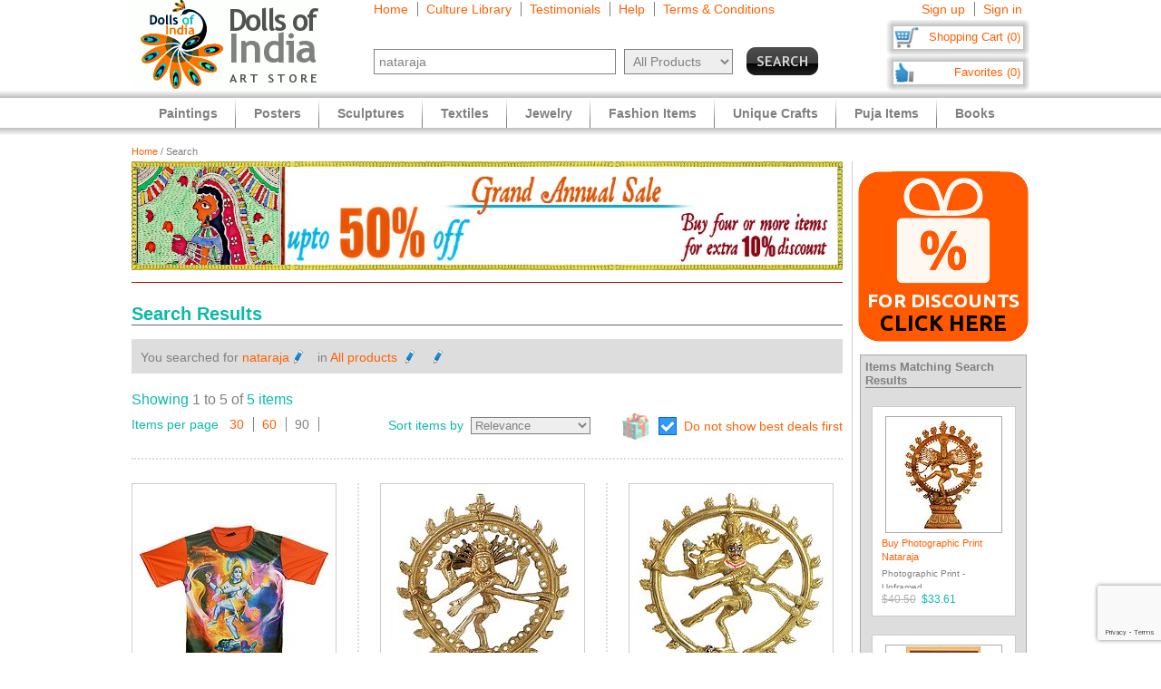

--- FILE ---
content_type: text/html
request_url: https://www.dollsofindia.com/search.php?q=nataraja&maincategory=&perpage=90&perpage=30&perpage=90&perpage=30&perpage=90
body_size: 16813
content:
<!DOCTYPE html PUBLIC "-//W3C//DTD XHTML 1.0 Strict//EN"
	"http://www.w3.org/TR/xhtml1/DTD/xhtml1-strict.dtd">
<html xmlns="http://www.w3.org/1999/xhtml" xml:lang="en" lang="en"
	  xmlns:og="http://opengraphprotocol.org/schema/"
	  xmlns:fb="http://www.facebook.com/2008/fbml">
<head>
	<title>Search</title>
	<meta http-equiv="Content-Type" content="text/html; charset=utf-8">
	<link rel="canonical" href="https://www.dollsofindia.com/search.php?q=nataraja&maincategory=&perpage=90&perpage=30&perpage=90&perpage=30&perpage=90">
	<meta property="og:site_name" content="Dolls of India"/>
	<meta property="fb:admins" content="100001015681411"/>
	<meta property="og:title" content="Search"/>
	<meta itemprop="name" content="Search">
	<meta property="og:image" content="https://cdn.dollsofindia.com/images/p/religious-clothes/t-shirt-NC14_l.jpg"/>
	<meta itemprop="image" content="https://cdn.dollsofindia.com/images/p/religious-clothes/t-shirt-NC14_l.jpg">
	<meta property="og:type" content="website"/>
	<meta property="og:url" content="https://www.dollsofindia.com/search.php?q=nataraja&maincategory=&perpage=90&perpage=30&perpage=90&perpage=30&perpage=90"/>
	
	<meta name="keywords" content="indian arts,indian art store,india paintings,hindu sculptures,indian jewelry,fashion jewelry,saris,sarees,salwar kameez,kurta pyjama,necklaces,bindis,books,gita,veda,bhagwat gita,brass statue,wood sculpture,god statues">
	<meta name="description" content="Find affordable Indian art items like Hindu brass statues, wooden sculptures and masks. Our Indian paintings feature Hindu and Buddhist paintings in various styles like Batik, Miniature, Madhubani, Kalamkari. We also showcase reprints of paintings on paper and other paper reprints and posters. We feature Saris, Salwaar Kameez, matching Costume Jewelry, Bindis, Bags and Belts. Also available are books on Hindu religion, pocket Gita, Indian comics and philosophy books.">
	<meta itemprop="description" content="Find affordable Indian art items like Hindu brass statues, wooden sculptures and masks. Our Indian paintings feature Hindu and Buddhist paintings in various styles like Batik, Miniature, Madhubani, Kalamkari. We also showcase reprints of paintings on paper and other paper reprints and posters. We feature Saris, Salwaar Kameez, matching Costume Jewelry, Bindis, Bags and Belts. Also available are books on Hindu religion, pocket Gita, Indian comics and philosophy books.">
	<meta http-equiv="content-type" content="text/html;charset=utf-8" />
	<link rel="Shortcut Icon" href="https://www.dollsofindia.com/favicon.ico">
	<link rel="icon" href="https://www.dollsofindia.com/favicon.ico" type="image/x-icon">
	
	<link rel="image_src" href="https://cdn.dollsofindia.com/images/p/religious-clothes/t-shirt-NC14_l.jpg" />
	<script type="text/javascript">
		recaptcha_sitekey='6LfJfaoZAAAAAFEteCN7jGunrw9Kh3-GUvaEFHXP';
	</script>
	<script src="https://www.google.com/recaptcha/api.js?render=6LfJfaoZAAAAAFEteCN7jGunrw9Kh3-GUvaEFHXP"></script>
<style type="text/css">
body{background:#fff;color:gray;font-family:'Trebuchet MS',Verdana,Arial,Helvetica,sans-serif;font-size:12px;margin:0;padding:0;text-align:center}.embed-container{position:relative;padding-bottom:56.25%;height:0;overflow:hidden;max-width:100%}.embed-container iframe,.embed-container object,.embed-container embed{position:absolute;top:0;left:0;width:100%;height:100%;background:#ccc}div#ajaxLoader{background:url(https://cdn.dollsofindia.com/images/white-bg.png);border-radius:10px;box-shadow:#888 0 0 20px 3px;color:#000;display:none;font-size:16px;height:90px;padding-top:10px;position:absolute;text-align:center;width:200px;z-index:10099}div#msgBox{background:url(https://cdn.dollsofindia.com/images/gray-bg.png);border-radius:10px;box-shadow:#888 0 0 20px 3px;color:#fff;display:none;font-size:14px;height:60px;padding:20px;position:absolute;text-align:center;width:360px;z-index:10100}div#pageHeader{height:100px;margin:auto;text-align:left;width:990px}div#pageHeader div.headerBoxes{float:left}a{color:#ff6000;text-decoration:none}div#headerPageLinks{font-size:14px;height:50px;margin-top:2px;padding-left:30px}div#headerPageLinks span.rightborder{border-right-color:gray;border-right-style:solid;border-right-width:1px;margin-right:5px;padding-right:10px}div#headerSearch{font-size:11px;padding-left:30px}div#headerSearchForm{float:left;padding-right:8px;text-align:right}input{border:1px solid gray}input#searchForm_q{color:gray;font-size:11px;width:257px}select{background:#eee;border:1px solid gray;color:gray}select#searchForm_searchcats{font-size:11px;margin-left:6px;width:130px}div#headerSearchFormSold{height:14px;margin-top:5px;text-align:right}input#searchForm_sold{border:0;margin:0;padding:0;vertical-align:top}div#headerSearchButton{float:right;position:relative;top:0}.sprite{background-image:url(https://cdn.dollsofindia.com/images/sprites20161215.png);background-repeat:no-repeat}input.sprite{padding:0!important}input#searchForm_submit{border:0;float:right;height:31px;width:79px}div#headerAccountLinks{font-size:14px;height:20px;margin-top:2px;padding-right:8px;text-align:right}div#headerAccountLinks span.rightborder{border-right-color:gray;border-right-style:solid;border-right-width:1px;margin-right:5px;padding-right:10px}div#headerCart{background-position:0 -31px;clear:both;cursor:pointer;float:right;font-size:13px;height:18px;padding:11px 10px 10px 12px;text-align:right;width:136px}div#headerFavorites{background-position:0 -418px;clear:both;cursor:pointer;float:right;font-size:13px;height:18px;padding:11px 10px 10px 12px;text-align:right;width:136px}div#maincategoryNavWrapper{background:#e3e3e3;margin:51px auto auto;width:990px}div#maincategoryNavWrapper a.browse{display:none;float:left;height:17px;margin:8px;width:9px;z-index:9000}div#maincategoryNavWrapper a.prev{background-position:-54px -109px}div#maincategoryNav{background:#e3e3e3;float:left;margin:auto;position:relative;top:0;width:940px;z-index:8999}div#maincategoryNav div.items{margin:0;padding-left:10px;padding-top:7px}div#maincategoryNav div.items div{float:left}div#maincategoryNav div.maincategoryNavItem{background:url(https://cdn.dollsofindia.com/images/maincategorynav-separator.gif) 100% 50% no-repeat;font-size:12px;margin-bottom:5px;margin-right:20px;margin-top:5px;padding-right:20px;text-align:left}div#maincategoryNav div.maincategoryNavItem a{color:#525252}div.maincategoryNavPointer{background-position:-20px -109px;display:none;height:18px;position:absolute;width:34px;z-index:20}div#maincategoryNavWrapper a.next{background-position:-72px -109px}div#pageBody{clear:both;margin:auto;min-height:500px;padding-top:61px;text-align:left;width:990px}div#pageBody.noPad{padding-top:10px}div.breadcrumb{float:left;font-size:11px;width:500px}.lineclear{clear:both;height:1px}div.pageColumnMain_2{border-right-color:#ccc;border-right-style:solid;border-right-width:1px;float:left;padding-right:10px;width:784px}h1.pageTitle{border-bottom-color:#666;border-bottom-style:solid;border-bottom-width:1px;color:#0abaa8;font-size:20px;font-weight:700;margin-bottom:0}div.pageSoldLink{float:right;margin-top:-15px;padding-right:5px}div#specialcatNavWrapper{margin:5px auto auto;width:900px}div#pageBody div#specialcatNavWrapper{margin-bottom:10px;width:784px}div#specialcatNav{border-bottom-color:#cacaca;border-bottom-style:solid;border-bottom-width:1px;clear:both;color:#fff;float:left;margin-left:-10px;padding:10px;width:900px}div#pageBody div#specialcatNav{margin-bottom:20px;margin-left:0;margin-top:-10px;width:764px}div#specialcatNav div{border-bottom-color:#cacaca;border-bottom-style:solid;border-bottom-width:1px;color:#505050;margin-bottom:5px;padding-bottom:5px;text-align:left}div#specialcatNav ul{margin:0 0 0 10px;padding:0;text-align:left;width:100%}div#specialcatNav ul li{background:url(https://cdn.dollsofindia.com/images/list-bullet.png) 0 5px no-repeat;float:left;font-size:12px;line-height:20px;list-style-type:none;margin-right:10px;padding-left:18px;padding-right:10px;width:130px}div.filterByColors{clear:both}div.filterByColors div.title{float:left;margin-right:5px}div.filterByColors div.filterColor{border:1px solid #aaa;float:left;height:14px;margin-right:5px;width:14px}div.filterByColors div.filterColor.last{margin-right:0}div.filterByColors div.filterColor.multi{background:url(https://cdn.dollsofindia.com/images/color-mix.png)}div.paginationDetails{margin-bottom:10px}div.paginationItems{font-size:14px;text-align:left}div.paginationItems.large{font-size:16px}span.paginationTotalItems{color:#0abaa8}div.paginationSelect div.paginationItems.left{float:left;text-align:left}span.paginationItemsTitle{color:#0abaa8}div.paginationSelect span.rightborder{border-right-color:gray;border-right-style:solid;border-right-width:1px;margin-right:5px;padding-right:10px}div.paginationSelect div.paginationItems.right{float:right;text-align:right}select#pageChangeSort{display:none;font-size:13px}div.nonjs-changesort select,div.nonjs-changesort input{font-size:11px}input.button{border-radius:5px}div.pageDealSort{background:url(https://cdn.dollsofindia.com/images/deals-bg-small.png) 0 50% no-repeat;cursor:pointer;float:right;height:30px;margin-left:35px;margin-top:-5px;padding-left:40px;position:relative;text-align:right}input[type=checkbox].css-checkbox{border:0;clip:rect(0px0px0px0px);height:1px;left:-1000px;margin:-1px;overflow:hidden;padding:0;position:absolute;width:1px;z-index:-1000}label.css-label{-webkit-user-select:none;background-image:url(https://cdn.dollsofindia.com/images/csscheckbox.png)}label.bestdealscheck{margin-top:5px}input[type=checkbox].css-checkbox+label.css-label{background-position:0 0;background-repeat:no-repeat;cursor:pointer;display:inline-block;height:20px;line-height:20px;padding-left:28px;vertical-align:middle}.paginationList{border:0;margin:15px 0 0;padding:0}.paginationList li{display:inline;font-weight:700;list-style:none;margin:0}.paginationList li.pagePrevNext-off{padding-right:3px}.paginationList li.pageCurrent{padding-right:3px}.paginationList li a{border:1px solid #aaa;padding:3px 6px}.paginationList li.pagePrevNext a{border:0}div.productWrapper{border-right-color:#ddd;border-right-style:dotted;border-right-width:2px;float:left;padding:0 23px;width:226px}div.productWrapper.left{padding-left:0}div.productImage,div.productCell{margin-bottom:5px}div.discountSticker{background-position:0 -784px;float:left;height:50px;margin-top:-50px;position:relative;width:50px;z-index:2}div.discountSticker.deal{background-position:0 -928px}div.productImage div.discountSticker{left:190px;top:267px}div.productImage div.discountSticker.deal{top:232px}div.discountSticker.disc45{background-position:-150px -784px}div.discountSticker.disc17{background-position:0 -784px}div.discountSticker.disc28{background-position:-50px -784px}div.discountSticker.disc6{background-position:-100px -784px}div.discountSticker.disc50{background-position:-150px -834px}div.discountSticker.disc25{background-position:0 -834px}div.discountSticker.disc35{background-position:-50px -834px}div.discountSticker.disc15{background-position:-100px -834px}div.productImage img{border:1px solid #ccc;margin-bottom:3px;padding:3px;width:200px}.tooltip{background:url(https://cdn.dollsofindia.com/images/gray-bg.png);box-shadow:#000 0 0 3px 3px;color:#fff;font-size:10px;padding:10px;text-align:left;width:170px}div.productDetailsPin{background:url(https://cdn.dollsofindia.com/images/strong-white-bg.png);border:1px solid #fff;border-radius:3px;height:20px;padding:4px;position:relative;top:36px;width:40px}div.productDetailsPin.tooltip{display:none}div.productCell.code{color:#0abaa8;margin-bottom:10px}div.productCell.groupitem{font-weight:bold;margin:10px 5px;padding:5px;background:#eaeaea;text-align:center;line-height:200%}div.productCell.groupitem.empty{background:0}div.productCell.price{color:#0abaa8;font-size:14px;font-weight:700;margin-top:20px}.priceStrikethrough,.priceSale{color:#b1b1b1}.priceStrikethrough{text-decoration:line-through}.priceSale{font-size:11px}div.productAddToCart{background-position:0 -127px;float:left;height:26px;margin-right:15px;width:85px}div.productOutOfStock{background-position:-85px -127px;width:85px;height:26px;margin-right:15px;float:left}div.productBlockedOutside{background-position:-97px -684px;width:85px;height:26px;margin-right:15px;float:left}div.productExploreSeparator{background-position:-170px -127px;float:left;height:26px;margin-right:16px;width:1px}div.productSave{background-position:0 -153px;cursor:pointer;float:left;height:26px;width:85px}div.pageColumnRight .box.box-0{margin-top:20px}div.productWrapper.right{border-right-width:0;padding-right:0}div.pageColumnRight{float:right;padding-left:5px;width:190px}div.socialFollowIcons{background:#ddd;border:1px solid #aeaeae;margin-bottom:5px;padding:5px}div.pageColumnRight .box{background:#ddd;border:1px solid #aaa;font-size:11px;line-height:140%;margin:10px 3px;padding:5px}div.pageColumnRight .box .title{border-bottom-color:gray;border-bottom-style:solid;border-bottom-width:1px;font-size:13px;font-weight:700;margin:0;margin-bottom:5px}div.relatedProduct{background:#fff;border:1px solid #ccc;font-size:11px;margin:20px auto auto;padding:10px;width:137px}div.relatedProductImage{text-align:center}div.relatedProduct img{border:1px solid #aaa;padding:1px}h4.relatedProductTitle{font-size:11px;font-weight:normal;height:28px;margin:0;margin-bottom:5px;display:block;display:-webkit-box;overflow:hidden;text-overflow:ellipsis;-webkit-line-clamp:2;-webkit-box-orient:vertical}div.relatedProductMaterial{height:24px;margin-bottom:5px;font-size:10px;display:block;display:-webkit-box;overflow:hidden;text-overflow:ellipsis;-webkit-line-clamp:2;-webkit-box-orient:vertical}div.relatedProductPrice{color:#0abaa8}div#siteLinks{background:url(https://cdn.dollsofindia.com/images/navigation-bg.gif) repeat-x;height:51px;position:absolute;top:100px;width:100%}div#siteLinksArea{margin:auto;text-align:center;width:990px}ul#siteNavigator{float:left;list-style:none;margin:0 0 0 10px;padding:0;text-align:left;width:100%}ul#siteNavigator li{background:url(https://cdn.dollsofindia.com/images/navigation-separator.gif) 100% 50% no-repeat;float:left;font-size:14px;font-weight:700;margin:0;padding:0 20px;position:relative;top:-1px}ul#siteNavigator li a{color:gray;float:left;height:33px;margin-top:18px}ul#siteNavigator div.subNavigatorPointer{background-position:0 -109px;display:none;height:11px;margin:0;padding:0;position:absolute;top:30px;width:20px;z-index:9989}ul#siteNavigator .subSiteNavigator{background:url(https://cdn.dollsofindia.com/images/subnav-background.jpg) 50% 0 repeat-x #d0d0d0;border:2px solid #c8c8c8;border-bottom-left-radius:10px;border-bottom-right-radius:10px;display:none;float:left;left:0;padding:10px;position:absolute;top:40px;width:150px;z-index:9990}ul#siteNavigator .subSiteNavigator ul{float:left;list-style:none;margin:0;padding:0}ul#siteNavigator .subSiteNavigator ul li{background:0 50%;float:none;font-size:13px;font-weight:400;height:auto;margin:0;padding:0;top:0}ul#siteNavigator .subSiteNavigator ul li a{display:block;float:none;height:auto;margin:0 0 5px}ul#siteNavigator li.noSeparator{background:0 50%}div.zoom_overlay{background-color:#666;border:1px solid #ddd;border-radius:10px;box-shadow:#000 0 0 60px 3px;display:none;height:600px;padding:10px;width:700px;z-index:9000}div.zoom_overlay.commondiscount{background-color:#fff;border:1px solid #ddd;display:none;height:auto;text-align:center}div.commonDiscountsWrapper{background:#ff6f00;border-radius:10px;color:#fff;font-size:25px;font-weight:700;padding:10px}span.prominentDiscount{color:#000;font-size:36px}div.commonDiscounts_signup{padding-top:10px}div.commonDiscounts_signup input.button{background:#fceabb;background:url([data-uri]);background:-moz-linear-gradient(top,#fceabb 0,#fccd4d 50%,#f8b500 51%,#fbdf93 100%);background:-webkit-gradient(linear,left top,left bottom,color-stop(0%,#fceabb),color-stop(50%,#fccd4d),color-stop(51%,#f8b500),color-stop(100%,#fbdf93));background:-webkit-linear-gradient(top,#fceabb 0,#fccd4d 50%,#f8b500 51%,#fbdf93 100%);background:-o-linear-gradient(top,#fceabb 0,#fccd4d 50%,#f8b500 51%,#fbdf93 100%);background:-ms-linear-gradient(top,#fceabb 0,#fccd4d 50%,#f8b500 51%,#fbdf93 100%);background:linear-gradient(to bottom,#fceabb 0,#fccd4d 50%,#f8b500 51%,#fbdf93 100%);filter:progid:DXImageTransform.Microsoft.gradient(startColorstr='#fceabb',endColorstr='#fbdf93',GradientType=0);width:300px;height:85px;border-radius:15px;-webkit-border-radius:15px;-moz-border-radius:15px;text-shadow:2px 2px 4px #ffc;font-size:38px;font-weight:bold;color:#000;box-shadow:4px 4px 8px #000;cursor:pointer;border-color:#ffc632}div.commonDiscounts_signin{color:#fff;font-size:20px;padding-top:20px}div.commonDiscounts_signin input.button{background:#b7deed;background:url([data-uri]);background:-moz-linear-gradient(top,#b7deed 0,#71ceef 50%,#21b4e2 51%,#b7deed 100%);background:-webkit-gradient(linear,left top,left bottom,color-stop(0%,#b7deed),color-stop(50%,#71ceef),color-stop(51%,#21b4e2),color-stop(100%,#b7deed));background:-webkit-linear-gradient(top,#b7deed 0,#71ceef 50%,#21b4e2 51%,#b7deed 100%);background:-o-linear-gradient(top,#b7deed 0,#71ceef 50%,#21b4e2 51%,#b7deed 100%);background:-ms-linear-gradient(top,#b7deed 0,#71ceef 50%,#21b4e2 51%,#b7deed 100%);background:linear-gradient(to bottom,#b7deed 0,#71ceef 50%,#21b4e2 51%,#b7deed 100%);filter:progid:DXImageTransform.Microsoft.gradient(startColorstr='#b7deed',endColorstr='#b7deed',GradientType=0);width:190px;height:40px;border-radius:10px;-webkit-border-radius:10px;-moz-border-radius:10px;text-shadow:1px 1px 2px #000;font-size:18px;font-weight:bold;color:#fff;box-shadow:2px 2px 5px #000;cursor:pointer;border-color:#4eceff}div.commonDiscountsWrapper.green{background:#0060ff}div.zoom_overlay.accountedit{height:250px;width:400px}div.zoom_overlay.contact{height:260px;width:480px}div.accountedit h3{border-bottom-color:#ccc;border-bottom-style:solid;border-bottom-width:1px;color:#ccc;margin:0 0 10px;padding:0;text-align:left}div.accountedit .profileLine{height:30px}div.accountedit.contact .profileLine{float:left;height:30px;width:240px}div.accountedit .profileLine label{color:#fff;float:left;margin-right:5px;padding-top:2px;text-align:right;width:100px}div.accountedit.contact .profileLine label{width:50px}div.accountedit .profileLine input{float:left;font-size:11px;width:200px}div.accountedit.contact .profileLine input{float:left;font-size:11px;width:150px}div.accountedit.contact .profileLine.textarea{height:150px;width:auto}div.accountedit.contact .profileLine textarea{float:left;font-size:11px;height:120px;width:386px}div.accountedit input.button{background:#333;color:#fff;cursor:pointer;font-size:12px;height:25px;width:80px}div.sizechart{color:#fff;text-align:left}div.zoom_overlay.sizechart{height:auto;width:300px}div.sizechart h4{border-bottom-color:#fff;border-bottom-style:solid;border-bottom-width:1px;font-size:18px;margin:0 0 5px}div.sizeDesc{font-size:11px;line-height:140%;margin-bottom:10px}div.sizechart table{border-collapse:collapse}div.sizechart table td{border:1px solid #aaa;padding:5px;text-align:center}div.sizechart table td.title{background:#ddd;color:gray;font-weight:700;width:100px}div.searchRefineWrapper{background:#ddd;font-size:14px;margin-bottom:20px;padding:10px}div.searchRefineWrapper input,div.searchRefineWrapper select{color:gray;font-size:11px;width:130px}span.searchRefineWord{color:#ff6000;cursor:pointer;display:none}span.editicon{background-position:-175px 0;cursor:pointer;height:15px;margin-left:5px;width:10px}select#searchForm2_searchcats{width:90px}select#searchForm2_searchsubcats{margin-left:10px;width:140px}input#searchForm2_sold{margin:0;position:relative;top:2px}input#searchForm2_submit{background-position:0 -360px;border:0;height:15px;margin-top:3px;width:80px}h3.productImageCaption{margin:0;font-size:12px;font-weight:normal}ul#accountNavigator{margin:0;padding:0;float:right;list-style:none;margin-left:10px;text-align:left}ul#accountNavigator li{margin:0;padding:0;float:right;position:relative;font-size:14px;top:-1px}ul#accountNavigator li.noSeparator{background:0}ul#accountNavigator .subSiteNavigator{display:none}div.footerWrapper{background:url(https://cdn.dollsofindia.com/images/footer-bg.gif) repeat-x #fff;padding-top:15px}div.footer{width:990px;margin:auto;text-align:left}div.footer ul.siteLinks{list-style:none;margin:0;padding:0}div.footer ul.siteLinks li{float:left;margin-right:10px;padding-right:10px;border-right:1px solid #808080;font-size:13px}div.footer ul.siteLinks li.right{border:0;padding:0;margin:0}ul#footerCatLinks{font-size:11px;list-style:none;padding:0;margin:0}ul#footerCatLinks li{float:left;width:100px;padding-right:10px;font-size:12px;font-weight:bold}ul#footerCatLinks li a{line-height:200%}ul#footerCatLinks li ul{list-style:none;padding:0;margin:0}ul#footerCatLinks li ul li{float:none;font-size:11px;font-weight:normal}ul#footerCatLinks li ul li a{line-height:100%}div#footerSpecialcatNav div{float:left;margin-right:10px;font-size:12px;font-weight:bold}div#footerSpecialcatNav ul{float:left;font-size:11px;margin:0;padding:0;list-style:none;margin-top:1px}div#footerSpecialcatNav ul li{float:left;margin-right:10px}div.footerPageAggregation{font-size:11px}div.footerPageAggregation div.title{float:left;width:85px}div.footerPageAggregation div.content{float:left;width:895px}div.footerPageAggregation div.content a{margin:0 10px}div.two-co-logo{width:97px;height:80px;background-position:0 -654px;margin-right:10px}div.footerAddress{line-height:150%;font-size:11px}div.footerCopyright{font-size:11px;color:#a0a0a0}div.footerCopyright a{color:#ffa76c}</style>
<link rel="preload" href="https://cdn.dollsofindia.com/includes/css/combined-common-20250929-11201598766609.css" as="style" onload="this.rel='stylesheet'">
<noscript>
	<link rel="stylesheet" href="https://cdn.dollsofindia.com/includes/css/combined-common-20250929-11201598766609.css" type="text/css" />
</noscript>
<script>
/*! loadCSS. [c]2017 Filament Group, Inc. MIT License */
!function(a){"use strict";var b=function(b,c,d){function e(a){return h.body?a():void setTimeout(function(){e(a)})}function f(){i.addEventListener&&i.removeEventListener("load",f),i.media=d||"all"}var g,h=a.document,i=h.createElement("link");if(c)g=c;else{var j=(h.body||h.getElementsByTagName("head")[0]).childNodes;g=j[j.length-1]}var k=h.styleSheets;i.rel="stylesheet",i.href=b,i.media="only x",e(function(){g.parentNode.insertBefore(i,c?g:g.nextSibling)});var l=function(a){for(var b=i.href,c=k.length;c--;)if(k[c].href===b)return a();setTimeout(function(){l(a)})};return i.addEventListener&&i.addEventListener("load",f),i.onloadcssdefined=l,l(f),i};"undefined"!=typeof exports?exports.loadCSS=b:a.loadCSS=b}("undefined"!=typeof global?global:this);
/*! loadCSS rel=preload polyfill. [c]2017 Filament Group, Inc. MIT License */
!function(a){if(a.loadCSS){var b=loadCSS.relpreload={};if(b.support=function(){try{return a.document.createElement("link").relList.supports("preload")}catch(b){return!1}},b.poly=function(){for(var b=a.document.getElementsByTagName("link"),c=0;c<b.length;c++){var d=b[c];"preload"===d.rel&&"style"===d.getAttribute("as")&&(a.loadCSS(d.href,d,d.getAttribute("media")),d.rel=null)}},!b.support()){b.poly();var c=a.setInterval(b.poly,300);a.addEventListener&&a.addEventListener("load",function(){b.poly(),a.clearInterval(c)}),a.attachEvent&&a.attachEvent("onload",function(){a.clearInterval(c)})}}}(this);
</script>
<script type="text/javascript" src="https://cdn.dollsofindia.com/includes/js/combined-search-20200815-00061597430197.js" async></script>
	
	<script type="text/javascript">
		showMsgVar='';
		showinSold=1;
	</script>
	<script type="text/javascript">
		loggedin=false;
		activeMaincategory='';
		activeSubcategory='';
		activeSearchfor='';
	formprefix="";
	tld="www.dollsofindia.com";
	</script>
<script>
var _prum = [['id', '55f24b8aabe53d0f0f905ad0'],
             ['mark', 'firstbyte', (new Date()).getTime()]];
(function() {
    var s = document.getElementsByTagName('script')[0]
      , p = document.createElement('script');
    p.async = 'async';
    p.src = '//rum-static.pingdom.net/prum.min.js';
    s.parentNode.insertBefore(p, s);
})();
</script>
</head>

<body>
	<div id="ajaxLoader">
		<img src="https://cdn.dollsofindia.com/images/ajax-loader.gif" alt="Please wait..." title="Please wait..." style="width: 42px; height: 42px; border: none;">		<br>
		Please wait...
	</div>
	<div id="msgBox"><div></div></div>
	<div id="pageHeader">
		<div class="headerBoxes" style="width: 237px; height: 98px;"><a href="/"><img src="https://cdn.dollsofindia.com/images/logo.gif" alt="Indian Art Store: Dolls of India" title="Indian Art Store: Dolls of India" style="width: 207px; height: 98px; border: none;"></a></div>
		<div class="headerBoxes" style="width: 520px">
			<div id="headerPageLinks">
				<span class="rightborder"><a href="/" title="Home">Home</a></span>
				<span class="rightborder"><a href="/library/" title="Culture Library">Culture Library</a></span>
				<span class="rightborder"><a href="/testimonials/" title="Testimonials">Testimonials</a></span>
				<span class="rightborder"><a href="/faq.php?type=browse&contact_currentpage=%2Fsearch.php%3Fq%3Dnataraja%26maincategory%3D%26perpage%3D90%26perpage%3D30%26perpage%3D90%26perpage%3D30%26perpage%3D90" title="Help">Help</a></span>
				<span><a href="/terms/" title="Terms & Conditions">Terms & Conditions</a></span>
			</div>
			<div id="headerSearch">
				<form action="/search.php" method="get" id="searchForm">
					<div id="headerSearchForm" class="world">
						<input type="text" name="q" id="searchForm_q" value="nataraja" title="Enter Search Term" placeholder="Search for" class="typeahead world">
						<select name="maincategory" id="searchForm_searchcats" title="Choose Product Category" class="world">
							<option value="" selected>All Products</option>
							<option value="paintings">Paintings</option>
							<option value="posters">Posters</option>
							<option value="sculptures">Sculptures</option>
							<option value="textiles">Textiles</option>
							<option value="jewelry">Jewelry</option>
							<option value="fashion-items">Fashion Items</option>
							<option value="unique-crafts">Unique Crafts</option>
							<option value="puja-items">Puja Items</option>
							<option value="books">Books</option>
						</select>
							<input type="hidden" name="sold" id="searchForm_sold" value="">
					</div>
					<div id="headerSearchButton">
						<input type="image" name="submit" id="searchForm_submit" src="https://cdn.dollsofindia.com/images/spacer.png" alt="Search" title="Click to start search" border="0" class="sprite">
					</div>
					<input type="hidden" name="pagecount" value="1">
				</form>
			</div>
		</div>
		<div class="headerBoxes" style="float: right">
			<div id="headerAccountLinks">
				<span class="rightborder"><a href="/account/new?redirect=" title="Sign up">Sign up</a></span>
				<span><a href="/account/loginshow?redirect=" title="Sign in">Sign in</a></span>
			</div>
			<div id="headerCart" class="sprite headerboxes"><a href="/cart/" title="Shopping Cart">Shopping Cart (0)</a></div>
			<div id="headerFavorites" class="sprite headerboxes"><a href="/favorites/" title="Favorites">Favorites (0)</a></div>
		</div>
	</div>
	<div id="pageBody">
		<div class="breadcrumb"><a href="/">Home</a>&nbsp;/&nbsp;Search</div>
		<div class="lineclear" style="height: 5px;"></div>

		<!--<div style="background: #cc0000; padding: 10px; margin-top: 10px; margin-bottom: 10px; color: #ffffff; font-weight: bold; font-size: 14px; text-align: center">Due to the lockdown imposed to tackle the current Covid upsurge in our region, order dispatches may be delayed by 7 to 10 days</div>-->
		
		<div class="pageColumnLeft pageColumnMain_2">
<div style="text-align: center"><img src="https://cdn.dollsofindia.com/images/banners/wintersale-2025-small.jpg" alt="Ganesh Chaturthi Sale - Upto 50% off" title="Ganesh Chaturthi Sale - Upto 50% off" style="width: 784px; height: 120px; border: none;"></div><div class="lineclear" style="margin-bottom: 5px; border-bottom: 1px solid #CC0000; height: 10px"></div><div class="lineclear" style="height: 5px"></div>		<!-- CONTENTSTART -->
		<h1 class="pageTitle">Search Results</h1>
<div class="lineclear" style="height: 15px;"></div>
<!-- ITEMCOUNT 5|110 -->

		<div class="searchRefineWrapper">
			<form action="/search.php" method="get" id="searchForm2">
				<input type="hidden" name="nonjs" value="1">
			You searched for <span class="searchRefineWord" rel="searchForm2_q">nataraja<span class="editicon sprite"><img src="https://cdn.dollsofindia.com/images/spacer.gif" alt="Modify" title="Modify" style="width: 10px; height: 15px; border: none;"></span></span><input type="text" name="q" id="searchForm2_q" value="nataraja" title="Modify search term">&nbsp;&nbsp;&nbsp;
			in <span class="searchRefineWord" rel="searchForm2_searchcats">
All products
<span class="editicon sprite"><img src="https://cdn.dollsofindia.com/images/spacer.gif" alt="Modify" title="Modify" style="width: 10px; height: 15px; border: none;"></span></span><select name="maincategory" id="searchForm2_searchcats" title="Modify search category">
						<option value="" selected>All Products</option>
						<option value="paintings">Paintings</option>
						<option value="posters">Posters</option>
						<option value="sculptures">Sculptures</option>
						<option value="textiles">Textiles</option>
						<option value="jewelry">Jewelry</option>
						<option value="fashion-items">Fashion Items</option>
						<option value="unique-crafts">Unique Crafts</option>
						<option value="puja-items">Puja Items</option>
						<option value="books">Books</option>

					</select><select name="subcategory" id="searchForm2_searchsubcats" title="Refine search category" style="display: none">

					</select>&nbsp;&nbsp;&nbsp;
<span class="editicon sprite"><img src="https://cdn.dollsofindia.com/images/spacer.gif" alt="Modify" title="Modify" style="width: 10px; height: 15px; border: none;"></span></span><div style="float: right"><input type="image" id="searchForm2_submit" src="https://cdn.dollsofindia.com/images/spacer.png" alt="Search again" title="Click to search again" border="0" class="sprite"></div>
			</form>
		</div>
<script type="text/javascript">

catobj=JSON.parse('{"books":[{"category":"book-accessories","name":"Book Accessories"},{"category":"fiction","name":"Fiction"},{"category":"health","name":"Health"},{"category":"hindu-scriptures","name":"Hindu Scriptures"},{"category":"india","name":"India"},{"category":"kids-books","name":"Kids"},{"category":"personalities","name":"Personalities"},{"category":"philosophy","name":"Philosophy"},{"category":"pocket-books","name":"Pocket Books"},{"category":"puja-books","name":"Puja"},{"category":"sikh","name":"Sikhism"},{"category":"travel","name":"Travel"},{"category":"world-religion","name":"World Religion"}],"fashion-items":[{"category":"bags","name":"Bags"},{"category":"belts","name":"Belts"},{"category":"bindis","name":"Bindis"},{"category":"footwear","name":"Footwear"},{"category":"hair-extensions","name":"Hair Extensions"},{"category":"key-rings","name":"Key Rings"},{"category":"mehndi","name":"Mehndi"},{"category":"nail-art","name":"Nail Art"},{"category":"parandi","name":"Parandi"},{"category":"tattoos","name":"Tattoos"}],"jewelry":[{"category":"anklets","name":"Anklets"},{"category":"armlets","name":"Armlets"},{"category":"bangle-holders","name":"Bangle Holders"},{"category":"bangles","name":"Bangles"},{"category":"bracelets","name":"Bracelets"},{"category":"bridal-jewelry","name":"Bridal Jewelry"},{"category":"brooches","name":"Brooches"},{"category":"earrings","name":"Earrings"},{"category":"hair-accessories","name":"Hair Accessories"},{"category":"jewelry-boxes","name":"Jewelry Boxes"},{"category":"kids","name":"Kids"},{"category":"mang-tika","name":"Mang Tika"},{"category":"necklaces","name":"Necklaces"},{"category":"nose-rings","name":"Nose Rings"},{"category":"pendants","name":"Pendants"},{"category":"religious","name":"Religious Jewelry"},{"category":"ring-bracelets","name":"Ring Bracelets"},{"category":"rings","name":"Rings"},{"category":"toe-rings","name":"Toe Rings"},{"category":"waist-jewelry","name":"Waist Jewelry"}],"paintings":[{"category":"batik","name":"Batik"},{"category":"buddhist","name":"Buddhist"},{"category":"contemporary","name":"Contemporary"},{"category":"folk-art","name":"Folk Art"},{"category":"miniature","name":"Miniature"},{"category":"velvet","name":"Paintings on Velvet"},{"category":"sequin-decorated","name":"Sequin Paintings"}],"posters":[{"category":"abstract","name":"Abstract"},{"category":"animals","name":"Animals"},{"category":"art-decor-prints","name":"Art and Decor Photos"},{"category":"buddhist","name":"Buddhist"},{"category":"flowers","name":"Flowers"},{"category":"funny","name":"Funny"},{"category":"hindu","name":"Hindu"},{"category":"inspirational","name":"Inspirational"},{"category":"jamini-roy-prints","name":"Jamini Roy Prints"},{"category":"miniature-painting-prints","name":"Miniature Painting Prints"},{"category":"people","name":"People"},{"category":"postcards","name":"Postcards"},{"category":"raja-ravi-varma-prints","name":"Raja Ravi Varma Prints"},{"category":"religious-stickers","name":"Religious Stickers"},{"category":"sceneries","name":"Sceneries"},{"category":"sikh","name":"Sikh"},{"category":"still-life","name":"Still Life Reprints"},{"category":"temple-mural-prints","name":"Temple Mural Prints"},{"category":"travel","name":"Travel"},{"category":"pictures-with-stands","name":"With Stands"},{"category":"world-religion","name":"World Religion"}],"puja-items":[{"category":"bells","name":"Bells"},{"category":"candle-stands","name":"Candle Stands"},{"category":"candles","name":"Candles"},{"category":"charan-and-paduka","name":"Charan and Paduka"},{"category":"deity-shringar","name":"Deity Shringar"},{"category":"door-torans","name":"Door Torans"},{"category":"stickers","name":"Floor and Wall Stickers"},{"category":"garlands","name":"Garlands"},{"category":"incense-burners","name":"Incense Burners"},{"category":"incense-sticks","name":"Incense Sticks"},{"category":"japa-mala","name":"Japa Mala"},{"category":"kumkum-containers","name":"Kumkum Containers"},{"category":"other-puja-items","name":"Others"},{"category":"puja-lamps","name":"Puja Lamps"},{"category":"puja-thalis","name":"Puja Thalis"},{"category":"puja-vessels","name":"Puja Vessels"},{"category":"ritual-mats","name":"Ritual Mats"},{"category":"ritual-seats","name":"Ritual Seats"}],"sculptures":[{"category":"brass","name":"Brass"},{"category":"buddhist","name":"Buddhist"},{"category":"christian","name":"Christian"},{"category":"masks","name":"Masks"},{"category":"other-metal","name":"Other Metal"},{"category":"papier-mache","name":"Papier Mache"},{"category":"resin-statues","name":"Resin"},{"category":"shiva-linga","name":"Shiva Linga"},{"category":"shola-pith","name":"Shola Pith"},{"category":"stone","name":"Stone"},{"category":"religious-symbols","name":"Symbols"},{"category":"terracotta","name":"Terracotta"},{"category":"wood","name":"Wood"}],"textiles":[{"category":"bedspreads","name":"Bedspreads"},{"category":"caps","name":"Caps"},{"category":"cushion-covers","name":"Cushion Covers"},{"category":"dupattas","name":"Dupattas"},{"category":"jackets-and-sweaters","name":"Jackets"},{"category":"kaftans","name":"Kaftans"},{"category":"kids-apparel","name":"Kids"},{"category":"ladies-tops","name":"Ladies Tops"},{"category":"lungis-and-sarongs","name":"Lungis"},{"category":"mens-casuals","name":"Mens Casuals"},{"category":"mens-kurtas","name":"Mens Kurtas"},{"category":"muslim-chadar","name":"Muslim Chadar"},{"category":"religious","name":"Religious"},{"category":"salwar-kameez","name":"Salwar Kameez"},{"category":"sarees","name":"Sarees"},{"category":"scarves","name":"Scarves"},{"category":"shawls","name":"Shawls"},{"category":"skirts","name":"Skirts"},{"category":"stoles","name":"Stoles"}],"unique-crafts":[{"category":"cloth-applique","name":"Applique"},{"category":"car-accessories","name":"Car Accessories"},{"category":"clocks","name":"Clocks"},{"category":"coasters","name":"Coasters"},{"category":"costume-dolls","name":"Costume Dolls"},{"category":"cute-miniature-dolls","name":"Cute Dolls"},{"category":"cute-toys","name":"Cute Toys"},{"category":"decorative-magnets","name":"Decorative Magnets"},{"category":"cloth-embroidery","name":"Embroidery"},{"category":"fans","name":"Fans"},{"category":"festive-decorations","name":"Festive Decorations"},{"category":"key-racks","name":"Key Racks"},{"category":"lamp-shades","name":"Lamp Shades"},{"category":"leather-craft","name":"Leather Craft"},{"category":"letter-holders","name":"Letter Holders"},{"category":"pen-stands","name":"Pen Stands"},{"category":"shell-craft","name":"Shell"},{"category":"table-mats","name":"Table Mats"}]}');
maincatobj=JSON.parse('{"paintings":"Paintings","posters":"Posters","sculptures":"Sculptures","textiles":"Textiles","jewelry":"Jewelry","fashion-items":"Fashion Items","unique-crafts":"Unique Crafts","puja-items":"Puja Items","books":"Books"}');

</script>
		<div class="paginationDetails">
			<div class="paginationItems large"><span class="paginationTotalItems">Showing</span> 1 to 5 of <span class="paginationTotalItems">5 items</span></div>
		</div>
		<div class="paginationSelect">
			<div class="paginationItems left"><span class="paginationItemsTitle">Items per page</span>&nbsp;&nbsp;
				<span class="rightborder"><a href="/search.php?q=nataraja&maincategory=&perpage=90&perpage=30&perpage=90&perpage=30&perpage=90&perpage=30">30</a></span>
				<span class="rightborder"><a href="/search.php?q=nataraja&maincategory=&perpage=90&perpage=30&perpage=90&perpage=30&perpage=90&perpage=60">60</a></span>
				<span class="rightborder">90</span>
			</div>
			<div class="paginationItems right"><span class="paginationItemsTitle">Sort items by&nbsp;</span>
				<select id="pageChangeSort" rel="/search.php?q=nataraja&maincategory=&perpage=90&perpage=30&perpage=90&perpage=30&perpage=90" data-native-menu="false" data-mini="true">
					<option value="r" selected>Relevance</option>
					<option value="h2l">Price - High to Low</option>
					<option value="l2h">Price - Low to High</option>
					<option value="n2o">New to Old</option>
					<option value="o2n">Old to New</option>
				</select>
				<div class="nonjs-changesort">
					<form method="get">
						<select name="pagesort">
							<option value="r" selected>Relevance</option>
							<option value="h2l">Price - High to Low</option>
							<option value="l2h">Price - Low to High</option>
							<option value="n2o">New to Old</option>
							<option value="o2n">Old to New</option>
						</select>&nbsp;<input type="submit" name="submit" value="Sort" class="button">
					</form>
				</div>
				<div class="pageDealSort faded">
					<input type="checkbox" id="dealsfirst" checked class="css-checkbox" href="/search.php?q=nataraja&maincategory=&perpage=90&perpage=30&perpage=90&perpage=30&perpage=90&dealssort=s"><label for="dealsfirst" class="css-label bestdealscheck"><a href="/search.php?q=nataraja&maincategory=&perpage=90&perpage=30&perpage=90&perpage=30&perpage=90&dealssort=s">Do not show best deals first</a></label>
				</div>
			</div>
		</div>
		<div class="lineclear" style="height: 20px; border-bottom: 2px dotted #DDDDDD; margin-bottom: 5px;"></div>

		<div class="lineclear"></div>
		<div class="lineclear" style="height: 20px"></div>
		<div class="productWrapper left">
			<div class="productImage" code="NC14">
<div class="sprite discountSticker disc28"></div>				<a href="/product/printed-nataraj-on-black-with-saffron-t-shirt-NC14.html" onClick="onProductClick('NC14', this); return !ga.loaded;"><img src="https://cdn.dollsofindia.com/images/p/thumbnails/religious-clothes/t-shirt-NC14.jpg" alt="Printed Nataraj on Black with Mens Sythetic T-Shirt" title="Printed Nataraj on Black with Mens Sythetic T-Shirt" style="width: 218px; height: 250px; "></a>				<h3 class="productImageCaption">
<a href="/product/printed-nataraj-on-black-with-saffron-t-shirt-NC14.html" title="Printed Nataraj on Black with Mens Sythetic T-Shirt" onClick="onProductClick('NC14', this); return !ga.loaded;">Printed Nataraj on Black with Mens Sythetic T-Shirt</a>				</h3>
			</div>
			<div class="productCell code" rel="/product/printed-nataraj-on-black-with-saffron-t-shirt-NC14.html">
Item Code: NC14			</div>
			<div class="productCell material" rel="/product/printed-nataraj-on-black-with-saffron-t-shirt-NC14.html">
Synthetic			</div>
			<div class="productCell size" rel="/product/printed-nataraj-on-black-with-saffron-t-shirt-NC14.html">
<div class="prodListDims">Size - S<br />
Length - 26 inches<br />
Weight - 115 gms.<br />
</div>				<div class="sprite prodListChart" rel="#size_mens"></div>
				<div class="lineclear"></div>
			</div>
			<div class="productCell price" rel="/product/printed-nataraj-on-black-with-saffron-t-shirt-NC14.html">
				<span class="priceStrikethrough">$30.50</span>&nbsp;<span class="priceSale">28% off (Sale)</span><br>
$21.96			</div>
			<div class="productCell">
				<form action="/addtocart.php" method="post" style="display: inline" class="cartForm">
					<input type="hidden" name="code" value="NC14">
					<input type="hidden" name="ajax" value="0">
					<input type="hidden" name="currentpage" value="/search.php?q=nataraja&maincategory=&perpage=90&perpage=30&perpage=90&perpage=30&perpage=90">
					<div class="sprite productAddToCart addtocart">
						<input type="image" src="https://cdn.dollsofindia.com/images/spacer.gif" width="85" height="26" alt="Add to Cart" title="Add to Cart" border="0" style="border: none">
					</div>
				</form>
	
				<div class="sprite productExploreSeparator"></div>
				<div class="sprite productSave"><a href="/addtofavorites.php?code=NC14&redirect=%2Fsearch.php%3Fq%3Dnataraja%26maincategory%3D%26perpage%3D90%26perpage%3D30%26perpage%3D90%26perpage%3D30%26perpage%3D90" title="Save to Favorites" class="gallerySave" code="NC14" rel="productImage"><img src="https://cdn.dollsofindia.com/images/spacer.gif" alt="Save to Favorites" title="Save to Favorites" style="width: 85px; height: 26px; border: none;"></a></div>
			</div>
		</div>
		<div class="productWrapper">
			<div class="productImage" code="ME59">
<div class="sprite discountSticker disc28"></div>				<a href="/product/lord-shiva-as-nataraja-brass-statue-ME59.html" onClick="onProductClick('ME59', this); return !ga.loaded;"><img src="https://cdn.dollsofindia.com/images/p/thumbnails/brass-statues/nataraj-statue-ME59.jpg" alt="Lord Shiva as Nataraja" title="Lord Shiva as Nataraja" style="width: 218px; height: 250px; "></a>				<h3 class="productImageCaption">
<a href="/product/lord-shiva-as-nataraja-brass-statue-ME59.html" title="Lord Shiva as Nataraja" onClick="onProductClick('ME59', this); return !ga.loaded;">Lord Shiva as Nataraja</a>				</h3>
			</div>
			<div class="productCell code" rel="/product/lord-shiva-as-nataraja-brass-statue-ME59.html">
Item Code: ME59			</div>
			<div class="productCell material" rel="/product/lord-shiva-as-nataraja-brass-statue-ME59.html">
Brass			</div>
			<div class="productCell size" rel="/product/lord-shiva-as-nataraja-brass-statue-ME59.html">
6.25 x 5.5 x 1.5 inches<br />
Weight - 535 gms.			</div>
			<div class="productCell price" rel="/product/lord-shiva-as-nataraja-brass-statue-ME59.html">
				<span class="priceStrikethrough">$95.00</span>&nbsp;<span class="priceSale">28% off (Sale)</span><br>
$68.40			</div>
			<div class="productCell">
				<form action="/addtocart.php" method="post" style="display: inline" class="cartForm">
					<input type="hidden" name="code" value="ME59">
					<input type="hidden" name="ajax" value="0">
					<input type="hidden" name="currentpage" value="/search.php?q=nataraja&maincategory=&perpage=90&perpage=30&perpage=90&perpage=30&perpage=90">
					<div class="sprite productAddToCart addtocart">
						<input type="image" src="https://cdn.dollsofindia.com/images/spacer.gif" width="85" height="26" alt="Add to Cart" title="Add to Cart" border="0" style="border: none">
					</div>
				</form>
	
				<div class="sprite productExploreSeparator"></div>
				<div class="sprite productSave"><a href="/addtofavorites.php?code=ME59&redirect=%2Fsearch.php%3Fq%3Dnataraja%26maincategory%3D%26perpage%3D90%26perpage%3D30%26perpage%3D90%26perpage%3D30%26perpage%3D90" title="Save to Favorites" class="gallerySave" code="ME59" rel="productImage"><img src="https://cdn.dollsofindia.com/images/spacer.gif" alt="Save to Favorites" title="Save to Favorites" style="width: 85px; height: 26px; border: none;"></a></div>
			</div>
		</div>
		<div class="productWrapper right">
			<div class="productImage" code="LF43">
<div class="sprite discountSticker disc28"></div>				<a href="/product/lord-shiva-as-nataraja-brass-statue-LF43.html" onClick="onProductClick('LF43', this); return !ga.loaded;"><img src="https://cdn.dollsofindia.com/images/p/thumbnails/brass-statues/nataraj-statue-LF43.jpg" alt="Lord Shiva as Nataraja" title="Lord Shiva as Nataraja" style="width: 218px; height: 250px; "></a>				<h3 class="productImageCaption">
<a href="/product/lord-shiva-as-nataraja-brass-statue-LF43.html" title="Lord Shiva as Nataraja" onClick="onProductClick('LF43', this); return !ga.loaded;">Lord Shiva as Nataraja</a>				</h3>
			</div>
			<div class="productCell code" rel="/product/lord-shiva-as-nataraja-brass-statue-LF43.html">
Item Code: LF43			</div>
			<div class="productCell material" rel="/product/lord-shiva-as-nataraja-brass-statue-LF43.html">
Brass			</div>
			<div class="productCell size" rel="/product/lord-shiva-as-nataraja-brass-statue-LF43.html">
8 x 7.25 x 2.4 inches<br />
Weight - 1 kg.			</div>
			<div class="productCell price" rel="/product/lord-shiva-as-nataraja-brass-statue-LF43.html">
				<span class="priceStrikethrough">$160.00</span>&nbsp;<span class="priceSale">28% off (Sale)</span><br>
$115.20			</div>
			<div class="productCell">
				<form action="/addtocart.php" method="post" style="display: inline" class="cartForm">
					<input type="hidden" name="code" value="LF43">
					<input type="hidden" name="ajax" value="0">
					<input type="hidden" name="currentpage" value="/search.php?q=nataraja&maincategory=&perpage=90&perpage=30&perpage=90&perpage=30&perpage=90">
					<div class="sprite productAddToCart addtocart">
						<input type="image" src="https://cdn.dollsofindia.com/images/spacer.gif" width="85" height="26" alt="Add to Cart" title="Add to Cart" border="0" style="border: none">
					</div>
				</form>
	
				<div class="sprite productExploreSeparator"></div>
				<div class="sprite productSave"><a href="/addtofavorites.php?code=LF43&redirect=%2Fsearch.php%3Fq%3Dnataraja%26maincategory%3D%26perpage%3D90%26perpage%3D30%26perpage%3D90%26perpage%3D30%26perpage%3D90" title="Save to Favorites" class="gallerySave" code="LF43" rel="productImage"><img src="https://cdn.dollsofindia.com/images/spacer.gif" alt="Save to Favorites" title="Save to Favorites" style="width: 85px; height: 26px; border: none;"></a></div>
			</div>
		</div>
		<div class="lineclear" style="height: 20px; border-bottom: 2px dotted #DDDDDD; margin-bottom: 19px;"></div>
		<div class="productWrapper left">
			<div class="productImage" code="NP17">
<div class="sprite discountSticker disc17"></div>				<a href="/product/buy-photographic-print-nataraja-NP17.html" onClick="onProductClick('NP17', this); return !ga.loaded;"><img src="https://cdn.dollsofindia.com/images/p/thumbnails/shiva-pictures/nataraja-NP17.jpg" alt="Nataraja - Unframed Photo Print" title="Nataraja - Unframed Photo Print" style="width: 218px; height: 250px; "></a>				<h3 class="productImageCaption">
<a href="/product/buy-photographic-print-nataraja-NP17.html" title="Nataraja - Unframed Photo Print" onClick="onProductClick('NP17', this); return !ga.loaded;">Nataraja - Unframed Photo Print</a>				</h3>
			</div>
			<div class="productCell code" rel="/product/buy-photographic-print-nataraja-NP17.html">
Item Code: NP17			</div>
			<div class="productCell material" rel="/product/buy-photographic-print-nataraja-NP17.html">
<b>Extra 4 days required for printing</b><br><br>Photographic Print - Unframed			</div>
			<div class="productCell size" rel="/product/buy-photographic-print-nataraja-NP17.html">
14 x 10 inches			</div>
			<div class="productCell price" rel="/product/buy-photographic-print-nataraja-NP17.html">
				<span class="priceStrikethrough">$40.50</span>&nbsp;<span class="priceSale">17% off (Sale)</span><br>
$33.61			</div>
			<div class="productCell">
				<form action="/addtocart.php" method="post" style="display: inline" class="cartForm">
					<input type="hidden" name="code" value="NP17">
					<input type="hidden" name="ajax" value="0">
					<input type="hidden" name="currentpage" value="/search.php?q=nataraja&maincategory=&perpage=90&perpage=30&perpage=90&perpage=30&perpage=90">
					<div class="sprite productAddToCart addtocart">
						<input type="image" src="https://cdn.dollsofindia.com/images/spacer.gif" width="85" height="26" alt="Add to Cart" title="Add to Cart" border="0" style="border: none">
					</div>
				</form>
	
				<div class="sprite productExploreSeparator"></div>
				<div class="sprite productSave"><a href="/addtofavorites.php?code=NP17&redirect=%2Fsearch.php%3Fq%3Dnataraja%26maincategory%3D%26perpage%3D90%26perpage%3D30%26perpage%3D90%26perpage%3D30%26perpage%3D90" title="Save to Favorites" class="gallerySave" code="NP17" rel="productImage"><img src="https://cdn.dollsofindia.com/images/spacer.gif" alt="Save to Favorites" title="Save to Favorites" style="width: 85px; height: 26px; border: none;"></a></div>
			</div>
		</div>
		<div class="productWrapper">
			<div class="productImage" code="SN03">
<div class="sprite discountSticker disc6"></div>				<a href="/product/lord-shiva-as-nataraj-batik-painting-on-cloth-SN03.html" onClick="onProductClick('SN03', this); return !ga.loaded;"><img src="https://cdn.dollsofindia.com/images/p/thumbnails/batik-paintings/batik-painting-SN03.jpg" alt="Lord Shiva as Nataraj" title="Lord Shiva as Nataraj" style="width: 218px; height: 250px; "></a>				<h3 class="productImageCaption">
<a href="/product/lord-shiva-as-nataraj-batik-painting-on-cloth-SN03.html" title="Lord Shiva as Nataraj" onClick="onProductClick('SN03', this); return !ga.loaded;">Lord Shiva as Nataraj</a>				</h3>
			</div>
			<div class="productCell code" rel="/product/lord-shiva-as-nataraj-batik-painting-on-cloth-SN03.html">
Item Code: SN03			</div>
			<div class="productCell material" rel="/product/lord-shiva-as-nataraj-batik-painting-on-cloth-SN03.html">
Batik Painting on Cotton Cloth - Unframed			</div>
			<div class="productCell size" rel="/product/lord-shiva-as-nataraj-batik-painting-on-cloth-SN03.html">
36 x 19 inches<br />
Weight - 60 gms.			</div>
			<div class="productCell price" rel="/product/lord-shiva-as-nataraj-batik-painting-on-cloth-SN03.html">
				<span class="priceStrikethrough">$31.00</span>&nbsp;<span class="priceSale">6% off (Sale)</span><br>
$29.14			</div>
			<div class="productCell">
				<form action="/addtocart.php" method="post" style="display: inline" class="cartForm">
					<input type="hidden" name="code" value="SN03">
					<input type="hidden" name="ajax" value="0">
					<input type="hidden" name="currentpage" value="/search.php?q=nataraja&maincategory=&perpage=90&perpage=30&perpage=90&perpage=30&perpage=90">
					<div class="sprite productAddToCart addtocart">
						<input type="image" src="https://cdn.dollsofindia.com/images/spacer.gif" width="85" height="26" alt="Add to Cart" title="Add to Cart" border="0" style="border: none">
					</div>
				</form>
	
				<div class="sprite productExploreSeparator"></div>
				<div class="sprite productSave"><a href="/addtofavorites.php?code=SN03&redirect=%2Fsearch.php%3Fq%3Dnataraja%26maincategory%3D%26perpage%3D90%26perpage%3D30%26perpage%3D90%26perpage%3D30%26perpage%3D90" title="Save to Favorites" class="gallerySave" code="SN03" rel="productImage"><img src="https://cdn.dollsofindia.com/images/spacer.gif" alt="Save to Favorites" title="Save to Favorites" style="width: 85px; height: 26px; border: none;"></a></div>
			</div>
		</div>
		<div class="lineclear" style="height: 20px; border-bottom: 2px dotted #DDDDDD; margin-bottom: 19px;"></div>
		<div class="paginationDetails">
			<div class="paginationItems">
			</div>
		</div>
		<div class="lineclear" style="height: 40px; margin-bottom: 19px;"></div>
		<!-- CONTENTEND --></div><!-- pageColumn finishes -->
		<div class="pageColumnRight">
			<div class="socialFollow">
				<!-- AddToAny BEGIN -->
				<a class="a2a_dd" href="https://www.addtoany.com/share"></a>
				<a class="a2a_button_whatsapp"></a>
				<a class="a2a_button_facebook"></a>
				<a class="a2a_button_pinterest"></a>
				<a class="a2a_button_copy_link"></a>
				<a class="a2a_button_email"></a>
				<div class="a2a_kit a2a_kit_size_32 a2a_default_style">
				</div>
				<!-- AddToAny END -->
			</div>
			<div class="lineclear" style="height: 10px"></div>
			<div class="socialFollow">
				<a href="/discountspage.php" title="Click here for discounts" class="common_discountspage"><img src="https://cdn.dollsofindia.com/images/members-discounts-banner.png" alt="Click here for discounts" title="Click here for discounts" style="width: 190px; height: 190px; border: none;"></a>			</div>
			<div class="socialFollow">
			</div>
		<div class="box box-1">
			<h2 class="productDetailsRelatedItems title">Items Matching Search Results</h2>
			<div class="relatedProduct">
				<div class="relatedProductImage">
					<a href="/product/buy-photographic-print-nataraja-NP17.html" title="Nataraja - Unframed Photo Print"><img src="https://cdn.dollsofindia.com/images/p/cart_thumbnails/shiva-pictures/nataraja-NP17.jpg" alt="Nataraja - Unframed Photo Print" title="Nataraja - Unframed Photo Print" style=""></a>				</div>
				<h4 class="relatedProductTitle">
					<a href="/product/buy-photographic-print-nataraja-NP17.html" title="Nataraja - Unframed Photo Print">Buy Photographic Print Nataraja</a>				</h4>
				<div class="relatedProductMaterial">
Photographic Print - Unframed				</div>
				<div class="relatedProductPrice">
				<span class="priceStrikethrough">$40.50</span>&nbsp;&nbsp;$33.61				</div>
			</div>
			<div class="relatedProduct last">
				<div class="relatedProductImage">
					<a href="/product/books-on-health/downward-dogs-warriors-wisdom-tales-for-modern-yogis-paperback-KI33.html" title="Downward Dogs and Warriors - Wisdom Tales for Modern Yogis"><img src="https://cdn.dollsofindia.com/images/p/cart_thumbnails/health-books/yoga-book-KI33.jpg" alt="Downward Dogs and Warriors - Wisdom Tales for Modern Yogis" title="Downward Dogs and Warriors - Wisdom Tales for Modern Yogis" style=""></a>				</div>
				<h4 class="relatedProductTitle">
					<a href="/product/books-on-health/downward-dogs-warriors-wisdom-tales-for-modern-yogis-paperback-KI33.html" title="Downward Dogs and Warriors - Wisdom Tales for Modern Yogis">Downward Dogs and Warriors - Wisdom Tales for Modern Yogis</a>				</h4>
				<div class="relatedProductMaterial">
by Z0 Newell				</div>
				<div class="relatedProductPrice">
				<span class="priceStrikethrough">$35.50</span>&nbsp;&nbsp;$25.56				</div>
			</div>
		</div>
			<div class="box box-0">
				<div class="title"><a href="/testimonials/" title="Testimonials">Testimonials</a></div>
				<div class="smallTestimonial">
					This is a wonderful website! Thank you for offering your services to the US!					<div class="author">- Amanda G Christensen</div>
				</div>
				<div class="smallTestimonial">
					I just received my parcel from my last order from you and am so pleased I have just placed another...				</div>
				<div class="smallTestimonial">
					Thank You very much, I trust in Your company very much. You will have my orders again soon.					<div class="author">- Maria Moreno</div>
				</div>
				<div class="smallTestimonial">
					I really enjoyed looking at your beautiful things!					<div class="author">- Chris</div>
				</div>
				<div class="smallTestimonial">
					Just a short note to let you know that the Shiva Nataraj arrived safely yesterday. Such a gorgeous...					<div class="author">- Dr. Robert Gordon</div>
				</div>
				<div class="moreitems"><a href="/testimonials/" title="Read more testimonials">Read more &raquo;</a></div>
			</div>
		</div>
	</div><!-- pageBody finishes -->
	<div class="lineclear" style="height: 10px"></div>
	<div class="footerWrapper">
		<div class="footer">
			<div class="lineclear" style="height: 10px"></div>

			<div class="footerPageAggregation">
				<div class="title"><a href="/aggregate.php" title="All aggregated content pages">Aggregated content</a>:</div>
				<div class="content">
<a href="/read/mahabharata.htm" title="Mahabharata">Mahabharata</a>|<a href="/read/hanuman-poster.htm" title="Hanuman Poster">Hanuman Poster</a>|<a href="/read/papier-mache-crafts.htm" title="Papier Mache Crafts from India">Papier Mache Crafts from India</a>|<a href="/read/kurta-pyjama.htm" title="Kurta Pyjama">Kurta Pyjama</a>|<a href="/read/kali-painting.htm" title="Kali Painting">Kali Painting</a>|<a href="/read/parvati-sculpture.htm" title="Parvati Sculpture">Parvati Sculpture</a>|<a href="/read/paperdolls.htm" title="Paper Dolls">Paper Dolls</a>|<a href="/read/lakshmi-ganesha.htm" title="Lakshmi and Ganesha">Lakshmi and Ganesha</a>|<a href="/read/terracotta-mask.htm" title="Terracotta Mask">Terracotta Mask</a>|<a href="/read/shiva-pictures.htm" title="Shiva Pictures">Shiva Pictures</a>
				</div>
			</div>
			<div class="lineclear" style="height: 10px"></div>
			<div class="footerLogos">
				<table border="0" cellpadding="0" cellspacing="0" style="float: left">
					<tr>
						<td align="left" valign="top">
							<div class="trustLogo">
<img src="https://www.dollsofindia.com/images/positivessl_trust_seal_md_167x42.png" alt="Secure Browsing - Sectigo SSL" title="Secure Browsing - Sectigo SSL" style="width: 167px; height: 42px; border: none;">							</div>
						</td>
						<td align="left" valign="top"><img src="https://cdn.dollsofindia.com/images/razorpay-global.png" alt="Payments powered by Razorpay" title="Payments powered by Razorpay" style="width: 245px; height: 80px; border: none;"></td>
						<td align="right" valign="top"><a href="#" onclick="javascript:window.open('https://www.paypal.com/us/cgi-bin/webscr?cmd=xpt/Marketing/popup/OLCWhatIsPayPal-outside','olcwhatispaypal','toolbar=no, location=no, directories=no, status=no, menubar=no, scrollbars=yes, resizable=yes, width=400, height=350');"><img  src="https://www.paypal.com/en_US/i/bnr/horizontal_solution_PPeCheck.gif" border="0" alt="PayPal Logo"></a></td>
					</tr>
				</table>
				<!-- AddToAny BEGIN -->
				<div class="a2a_kit a2a_kit_size_32 a2a_default_style" style="float: right; margin-top: 35px">
				<a class="a2a_button_whatsapp"></a>
				<a class="a2a_button_facebook"></a>
				<a class="a2a_button_pinterest"></a>
				<a class="a2a_button_copy_link"></a>
				<a class="a2a_button_email"></a>
				<a class="a2a_dd" href="https://www.addtoany.com/share"></a>
				</div>
				<!-- AddToAny END -->
				<div class="lineclear"></div>
			</div>
			<div class="lineclear" style="height: 10px; margin-top: 5px; border-top: 1px solid #A0A0A0"></div>
			<div class="footerLinks">
				<ul class="siteLinks">
					<li><a href="/privacy/" title="Privacy Policy">Privacy</a></li>
					<li><a href="/terms/" title="Terms &amp; Conditions">Terms</a></li>
					<li><a href="/shipping/" title="Shipping Policy">Shipping</a></li>
					<li><a href="/returns/" title="Returns Policy">Returns</a></li>
					<li><a href="/aboutus/" title="About Us">About Us</a></li>
<!--					<li><a href="/rss/" title="RSS Feed">RSS</a></li> -->
<!--					<li><a href="/sitemap/" title="Sitemap">Sitemap</a></li> -->
					<li class="right"><a href="/links/" title="Partner Links">Links</a></li>
				</ul>

			</div>
				<div class="lineclear" style="height: 10px"></div>
				<div class="footerAddress">
					Dolls of India, P3B-085, Princeton Estate, DLF Phase 5, Gurgaon 122 009, Haryana, INDIA, Tel: +917678471670
				</div>
			<div class="lineclear" style="height: 10px"></div>
<script type="text/javascript">
	socialmediacart=0;
</script>

			<div class="footerCopyright">
				Copyright &copy; 2025 Dolls of India<br>
			</div>
			<div class="lineclear" style="height: 10px"></div>
		</div>
	</div>
	<div id="siteLinks">
		<div id="siteLinksArea">
<ul id="siteNavigator">
	<li id="sitenav_paintings"><a href="/paintings/">Paintings</a>
		<div class="sprite subNavigatorPointer"></div>
		<div class="subSiteNavigator">
			<ul style="width: 133px">
				<li><a href="/paintings/batik/">Batik</a></li>
				<li><a href="/paintings/buddhist/">Buddhist</a></li>
				<li><a href="/paintings/contemporary/">Contemporary</a></li>
				<li><a href="/paintings/folk-art/">Folk Art</a></li>
				<li><a href="/paintings/miniature/">Miniature</a></li>
				<li><a href="/paintings/velvet/">Paintings on Velvet</a></li>
				<li><a href="/paintings/sequin-decorated/">Sequin Paintings</a></li>
			</ul>
		</div>
	</li>
	<li id="sitenav_posters"><a href="/posters/">Posters</a>
		<div class="sprite subNavigatorPointer"></div>
		<div class="subSiteNavigator">
			<ul style="width: 175px">
				<li><a href="/posters/abstract/">Abstract</a></li>
				<li><a href="/posters/animals/">Animals</a></li>
				<li><a href="/posters/art-decor-prints/">Art and Decor Photos</a></li>
				<li><a href="/posters/buddhist/">Buddhist</a></li>
				<li><a href="/posters/flowers/">Flowers</a></li>
				<li><a href="/posters/funny/">Funny</a></li>
				<li><a href="/posters/hindu/">Hindu</a></li>
				<li><a href="/posters/inspirational/">Inspirational</a></li>
				<li><a href="/posters/jamini-roy-prints/">Jamini Roy Prints</a></li>
				<li><a href="/posters/miniature-painting-prints/">Miniature Painting Prints</a></li>
				<li><a href="/posters/people/">People</a></li>
			</ul>
			<ul style="width: 154px">
				<li><a href="/posters/postcards/">Postcards</a></li>
				<li><a href="/posters/raja-ravi-varma-prints/">Raja Ravi Varma Prints</a></li>
				<li><a href="/posters/religious-stickers/">Religious Stickers</a></li>
				<li><a href="/posters/sceneries/">Sceneries</a></li>
				<li><a href="/posters/sikh/">Sikh</a></li>
				<li><a href="/posters/still-life/">Still Life Reprints</a></li>
				<li><a href="/posters/temple-mural-prints/">Temple Mural Prints</a></li>
				<li><a href="/posters/travel/">Travel</a></li>
				<li><a href="/posters/pictures-with-stands/">With Stands</a></li>
				<li><a href="/posters/world-religion/">World Religion</a></li>
			</ul>
		</div>
	</li>
	<li id="sitenav_sculptures"><a href="/sculptures/">Sculptures</a>
		<div class="sprite subNavigatorPointer"></div>
		<div class="subSiteNavigator">
			<ul style="width: 120px">
				<li><a href="/sculptures/brass/">Brass</a></li>
				<li><a href="/sculptures/buddhist/">Buddhist</a></li>
				<li><a href="/sculptures/christian/">Christian</a></li>
				<li><a href="/sculptures/masks/">Masks</a></li>
				<li><a href="/sculptures/other-metal/">Other Metal</a></li>
				<li><a href="/sculptures/papier-mache/">Papier Mache</a></li>
				<li><a href="/sculptures/resin-statues/">Resin</a></li>
			</ul>
			<ul style="width: 120px">
				<li><a href="/sculptures/shiva-linga/">Shiva Linga</a></li>
				<li><a href="/sculptures/shola-pith/">Shola Pith</a></li>
				<li><a href="/sculptures/stone/">Stone</a></li>
				<li><a href="/sculptures/religious-symbols/">Symbols</a></li>
				<li><a href="/sculptures/terracotta/">Terracotta</a></li>
				<li><a href="/sculptures/wood/">Wood</a></li>
			</ul>
		</div>
	</li>
	<li id="sitenav_textiles"><a href="/textiles/">Textiles</a>
		<div class="sprite subNavigatorPointer"></div>
		<div class="subSiteNavigator">
			<ul style="width: 120px">
				<li><a href="/textiles/bedspreads/">Bedspreads</a></li>
				<li><a href="/textiles/caps/">Caps</a></li>
				<li><a href="/textiles/cushion-covers/">Cushion Covers</a></li>
				<li><a href="/textiles/dupattas/">Dupattas</a></li>
				<li><a href="/textiles/jackets-and-sweaters/">Jackets</a></li>
				<li><a href="/textiles/kaftans/">Kaftans</a></li>
				<li><a href="/textiles/kids-apparel/">Kids</a></li>
				<li><a href="/textiles/ladies-tops/">Ladies Tops</a></li>
				<li><a href="/textiles/lungis-and-sarongs/">Lungis</a></li>
				<li><a href="/textiles/mens-casuals/">Mens Casuals</a></li>
			</ul>
			<ul style="width: 120px">
				<li><a href="/textiles/mens-kurtas/">Mens Kurtas</a></li>
				<li><a href="/textiles/muslim-chadar/">Muslim Chadar</a></li>
				<li><a href="/textiles/religious/">Religious</a></li>
				<li><a href="/textiles/salwar-kameez/">Salwar Kameez</a></li>
				<li><a href="/textiles/sarees/">Sarees</a></li>
				<li><a href="/textiles/scarves/">Scarves</a></li>
				<li><a href="/textiles/shawls/">Shawls</a></li>
				<li><a href="/textiles/skirts/">Skirts</a></li>
				<li><a href="/textiles/stoles/">Stoles</a></li>
			</ul>
		</div>
	</li>
	<li id="sitenav_jewelry"><a href="/jewelry/">Jewelry</a>
		<div class="sprite subNavigatorPointer"></div>
		<div class="subSiteNavigator">
			<ul style="width: 120px">
				<li><a href="/jewelry/anklets/">Anklets</a></li>
				<li><a href="/jewelry/armlets/">Armlets</a></li>
				<li><a href="/jewelry/bangle-holders/">Bangle Holders</a></li>
				<li><a href="/jewelry/bangles/">Bangles</a></li>
				<li><a href="/jewelry/bracelets/">Bracelets</a></li>
				<li><a href="/jewelry/bridal-jewelry/">Bridal Jewelry</a></li>
				<li><a href="/jewelry/brooches/">Brooches</a></li>
				<li><a href="/jewelry/earrings/">Earrings</a></li>
				<li><a href="/jewelry/hair-accessories/">Hair Accessories</a></li>
				<li><a href="/jewelry/jewelry-boxes/">Jewelry Boxes</a></li>
			</ul>
			<ul style="width: 120px">
				<li><a href="/jewelry/kids/">Kids</a></li>
				<li><a href="/jewelry/mang-tika/">Mang Tika</a></li>
				<li><a href="/jewelry/necklaces/">Necklaces</a></li>
				<li><a href="/jewelry/nose-rings/">Nose Rings</a></li>
				<li><a href="/jewelry/pendants/">Pendants</a></li>
				<li><a href="/jewelry/religious/">Religious Jewelry</a></li>
				<li><a href="/jewelry/ring-bracelets/">Ring Bracelets</a></li>
				<li><a href="/jewelry/rings/">Rings</a></li>
				<li><a href="/jewelry/toe-rings/">Toe Rings</a></li>
				<li><a href="/jewelry/waist-jewelry/">Waist Jewelry</a></li>
			</ul>
		</div>
	</li>
	<li id="sitenav_fashion-items"><a href="/fashion-items/">Fashion Items</a>
		<div class="sprite subNavigatorPointer"></div>
		<div class="subSiteNavigator">
			<ul style="width: 120px">
				<li><a href="/fashion-items/bags/">Bags</a></li>
				<li><a href="/fashion-items/belts/">Belts</a></li>
				<li><a href="/fashion-items/bindis/">Bindis</a></li>
				<li><a href="/fashion-items/footwear/">Footwear</a></li>
				<li><a href="/fashion-items/hair-extensions/">Hair Extensions</a></li>
				<li><a href="/fashion-items/key-rings/">Key Rings</a></li>
				<li><a href="/fashion-items/mehndi/">Mehndi</a></li>
				<li><a href="/fashion-items/nail-art/">Nail Art</a></li>
				<li><a href="/fashion-items/parandi/">Parandi</a></li>
				<li><a href="/fashion-items/tattoos/">Tattoos</a></li>
			</ul>
		</div>
	</li>
	<li id="sitenav_unique-crafts"><a href="/unique-crafts/">Unique Crafts</a>
		<div class="sprite subNavigatorPointer"></div>
		<div class="subSiteNavigator">
			<ul style="width: 126px">
				<li><a href="/unique-crafts/cloth-applique/">Applique</a></li>
				<li><a href="/unique-crafts/car-accessories/">Car Accessories</a></li>
				<li><a href="/unique-crafts/clocks/">Clocks</a></li>
				<li><a href="/unique-crafts/coasters/">Coasters</a></li>
				<li><a href="/unique-crafts/costume-dolls/">Costume Dolls</a></li>
				<li><a href="/unique-crafts/cute-miniature-dolls/">Cute Dolls</a></li>
				<li><a href="/unique-crafts/cute-toys/">Cute Toys</a></li>
				<li><a href="/unique-crafts/decorative-magnets/">Decorative Magnets</a></li>
				<li><a href="/unique-crafts/cloth-embroidery/">Embroidery</a></li>
			</ul>
			<ul style="width: 133px">
				<li><a href="/unique-crafts/fans/">Fans</a></li>
				<li><a href="/unique-crafts/festive-decorations/">Festive Decorations</a></li>
				<li><a href="/unique-crafts/key-racks/">Key Racks</a></li>
				<li><a href="/unique-crafts/lamp-shades/">Lamp Shades</a></li>
				<li><a href="/unique-crafts/leather-craft/">Leather Craft</a></li>
				<li><a href="/unique-crafts/letter-holders/">Letter Holders</a></li>
				<li><a href="/unique-crafts/pen-stands/">Pen Stands</a></li>
				<li><a href="/unique-crafts/shell-craft/">Shell</a></li>
				<li><a href="/unique-crafts/table-mats/">Table Mats</a></li>
			</ul>
		</div>
	</li>
	<li id="sitenav_puja-items"><a href="/puja-items/">Puja Items</a>
		<div class="sprite subNavigatorPointer"></div>
		<div class="subSiteNavigator">
			<ul style="width: 161px">
				<li><a href="/puja-items/bells/">Bells</a></li>
				<li><a href="/puja-items/candle-stands/">Candle Stands</a></li>
				<li><a href="/puja-items/candles/">Candles</a></li>
				<li><a href="/puja-items/charan-and-paduka/">Charan and Paduka</a></li>
				<li><a href="/puja-items/deity-shringar/">Deity Shringar</a></li>
				<li><a href="/puja-items/door-torans/">Door Torans</a></li>
				<li><a href="/puja-items/stickers/">Floor and Wall Stickers</a></li>
				<li><a href="/puja-items/garlands/">Garlands</a></li>
				<li><a href="/puja-items/incense-burners/">Incense Burners</a></li>
			</ul>
			<ul style="width: 120px">
				<li><a href="/puja-items/incense-sticks/">Incense Sticks</a></li>
				<li><a href="/puja-items/japa-mala/">Japa Mala</a></li>
				<li><a href="/puja-items/kumkum-containers/">Kumkum Containers</a></li>
				<li><a href="/puja-items/other-puja-items/">Others</a></li>
				<li><a href="/puja-items/puja-lamps/">Puja Lamps</a></li>
				<li><a href="/puja-items/puja-thalis/">Puja Thalis</a></li>
				<li><a href="/puja-items/puja-vessels/">Puja Vessels</a></li>
				<li><a href="/puja-items/ritual-mats/">Ritual Mats</a></li>
				<li><a href="/puja-items/ritual-seats/">Ritual Seats</a></li>
			</ul>
		</div>
	</li>
	<li class="noSeparator" id="sitenav_books"><a href="/books/">Books</a>
		<div class="sprite subNavigatorPointer"></div>
		<div class="subSiteNavigator">
			<ul style="width: 120px">
				<li><a href="/books/book-accessories/">Book Accessories</a></li>
				<li><a href="/books/fiction/">Fiction</a></li>
				<li><a href="/books/health/">Health</a></li>
				<li><a href="/books/hindu-scriptures/">Hindu Scriptures</a></li>
				<li><a href="/books/india/">India</a></li>
				<li><a href="/books/kids-books/">Kids</a></li>
				<li><a href="/books/personalities/">Personalities</a></li>
			</ul>
			<ul style="width: 120px">
				<li><a href="/books/philosophy/">Philosophy</a></li>
				<li><a href="/books/pocket-books/">Pocket Books</a></li>
				<li><a href="/books/puja-books/">Puja</a></li>
				<li><a href="/books/sikh/">Sikhism</a></li>
				<li><a href="/books/travel/">Travel</a></li>
				<li><a href="/books/world-religion/">World Religion</a></li>
			</ul>
		</div>
	</li>
</ul>
		</div>
	</div>
	
	<div id="commonDiscounts" class="zoom_overlay commondiscount">
		<div class="commonDiscountsWrapper">
			<div class="commonDiscountsMember">
				SIGN UP WITH US AND ENJOY <span class="prominentDiscount">10% DISCOUNT</span>
				<div class="commonDiscounts_signup"><input type="button" value="SIGN UP NOW" class="button common_userlink" href="https://www.dollsofindia.com/account/new?redirect="></div>
				<div class="commonDiscounts_signin">
					Already a member?<br><input type="button" value="Sign in here" class="button common_userlink" href="https://www.dollsofindia.com/account/loginshow?redirect=">
				</div>
			</div>
		</div>
		<img src="https://cdn.dollsofindia.com/images/members-discounts-friends.png" alt="Discounts Galore" title="Discounts Galore" style="width: 700px; height: 130px; border: none;">		<div class="commonDiscountsWrapper green">
			<div class="commonDiscountsQty">
				<span class="title">BUY MORE TO SAVE MORE</span>
				<br>
				<span class="prominentDiscount">ADDITIONAL 10% OFF</span>
				<br>
				WHEN YOU BUY FOUR OR MORE ITEMS TOGETHER
			</div>
		</div>
	</div>
	<div id="size_mens" class="zoom_overlay sizechart">
		<h4>Size chart for Men</h4>
		<div class="sizeDesc">These are the indicative garment chest size for an equivalent fitting garment. For example, if you are a male and wear a "42 inch" size Tee-shirt, you should choose an "XL" size garment from our store. Please note that our size chart may not conform to any other size chart from any other brand/country.</div>
		<table border="0" cellspacing="0" cellpadding="3">
			<tr>
				<td class="title">Size</td>
				<td class="title">Chest in inches</td>
			</tr>
			<tr>
				<td>XXXS</td>
				<td>30 to 31</td>
			</tr>
			<tr>
				<td>XXS</td>
				<td>32 to 33</td>
			</tr>
			<tr>
				<td>XS</td>
				<td>34 to 35</td>
			</tr>
			<tr>
				<td>S</td>
				<td>36 to 37</td>
			</tr>
			<tr>
				<td>M</td>
				<td>38 to 39</td>
			</tr>
			<tr>
				<td>L</td>
				<td>40 to 41</td>
			</tr>
			<tr>
				<td>XL</td>
				<td>42 to 43</td>
			</tr>
			<tr>
				<td>XXL</td>
				<td>44 to 45</td>
			</tr>
			<tr>
				<td>XXXL</td>
				<td>46 to 47</td>
			</tr>
			<tr>
				<td>4XL</td>
				<td>48 to 50</td>
			</tr>
			<tr>
				<td>5XL</td>
				<td>51 to 53</td>
			</tr>
			<tr>
				<td>6XL</td>
				<td>54 to 56</td>
			</tr>
		</table>
	</div>
	<div id="size_womens" class="zoom_overlay sizechart">
		<h4>Size chart for Women</h4>
		<div class="sizeDesc">These are the indicative garment bust size for an equivalent fitting garment. For example, if you are a female and wear a "40 inch" size Tee-shirt, you should choose an "XL" size garment from our store. Please note that our size chart may not conform to any other size chart from any other brand/country.</div>
		<table border="0" cellspacing="0" cellpadding="3">
			<tr>
				<td class="title">Size</td>
				<td class="title">Bust in inches</td>
			</tr>
			<tr>
				<td>XXXS</td>
				<td>28 to 29</td>
			</tr>
			<tr>
				<td>XXS</td>
				<td>30 to 31</td>
			</tr>
			<tr>
				<td>XS</td>
				<td>32 to 33</td>
			</tr>
			<tr>
				<td>S</td>
				<td>34 to 35</td>
			</tr>
			<tr>
				<td>M</td>
				<td>36 to 37</td>
			</tr>
			<tr>
				<td>L</td>
				<td>38 to 39</td>
			</tr>
			<tr>
				<td>XL</td>
				<td>40 to 41</td>
			</tr>
			<tr>
				<td>XXL</td>
				<td>42 to 43</td>
			</tr>
			<tr>
				<td>XXXL</td>
				<td>44 to 45</td>
			</tr>
			<tr>
				<td>4XL</td>
				<td>46 to 48</td>
			</tr>
			<tr>
				<td>5XL</td>
				<td>49 to 51</td>
			</tr>
		</table>
	</div>
<script type="text/javascript" src="//assets.pinterest.com/js/pinit.js" async="async"></script>
<script>
</script>
<!-- Google Tag Manager -->
<noscript><iframe src="//www.googletagmanager.com/ns.html?id=GTM-M54T99"
height="0" width="0" style="display:none;visibility:hidden"></iframe></noscript>
<script>(function(w,d,s,l,i){w[l]=w[l]||[];w[l].push({'gtm.start':
new Date().getTime(),event:'gtm.js'});var f=d.getElementsByTagName(s)[0],
j=d.createElement(s),dl=l!='dataLayer'?'&l='+l:'';j.async=true;j.src=
'//www.googletagmanager.com/gtm.js?id='+i+dl;f.parentNode.insertBefore(j,f);
})(window,document,'script','dataLayer','GTM-M54T99');</script>
<!-- End Google Tag Manager -->
<script defer src="https://static.addtoany.com/menu/page.js"></script>
</body>
</html>


--- FILE ---
content_type: text/html; charset=utf-8
request_url: https://www.google.com/recaptcha/api2/anchor?ar=1&k=6LfJfaoZAAAAAFEteCN7jGunrw9Kh3-GUvaEFHXP&co=aHR0cHM6Ly93d3cuZG9sbHNvZmluZGlhLmNvbTo0NDM.&hl=en&v=7gg7H51Q-naNfhmCP3_R47ho&size=invisible&anchor-ms=20000&execute-ms=15000&cb=hg8kud9ye862
body_size: 48394
content:
<!DOCTYPE HTML><html dir="ltr" lang="en"><head><meta http-equiv="Content-Type" content="text/html; charset=UTF-8">
<meta http-equiv="X-UA-Compatible" content="IE=edge">
<title>reCAPTCHA</title>
<style type="text/css">
/* cyrillic-ext */
@font-face {
  font-family: 'Roboto';
  font-style: normal;
  font-weight: 400;
  font-stretch: 100%;
  src: url(//fonts.gstatic.com/s/roboto/v48/KFO7CnqEu92Fr1ME7kSn66aGLdTylUAMa3GUBHMdazTgWw.woff2) format('woff2');
  unicode-range: U+0460-052F, U+1C80-1C8A, U+20B4, U+2DE0-2DFF, U+A640-A69F, U+FE2E-FE2F;
}
/* cyrillic */
@font-face {
  font-family: 'Roboto';
  font-style: normal;
  font-weight: 400;
  font-stretch: 100%;
  src: url(//fonts.gstatic.com/s/roboto/v48/KFO7CnqEu92Fr1ME7kSn66aGLdTylUAMa3iUBHMdazTgWw.woff2) format('woff2');
  unicode-range: U+0301, U+0400-045F, U+0490-0491, U+04B0-04B1, U+2116;
}
/* greek-ext */
@font-face {
  font-family: 'Roboto';
  font-style: normal;
  font-weight: 400;
  font-stretch: 100%;
  src: url(//fonts.gstatic.com/s/roboto/v48/KFO7CnqEu92Fr1ME7kSn66aGLdTylUAMa3CUBHMdazTgWw.woff2) format('woff2');
  unicode-range: U+1F00-1FFF;
}
/* greek */
@font-face {
  font-family: 'Roboto';
  font-style: normal;
  font-weight: 400;
  font-stretch: 100%;
  src: url(//fonts.gstatic.com/s/roboto/v48/KFO7CnqEu92Fr1ME7kSn66aGLdTylUAMa3-UBHMdazTgWw.woff2) format('woff2');
  unicode-range: U+0370-0377, U+037A-037F, U+0384-038A, U+038C, U+038E-03A1, U+03A3-03FF;
}
/* math */
@font-face {
  font-family: 'Roboto';
  font-style: normal;
  font-weight: 400;
  font-stretch: 100%;
  src: url(//fonts.gstatic.com/s/roboto/v48/KFO7CnqEu92Fr1ME7kSn66aGLdTylUAMawCUBHMdazTgWw.woff2) format('woff2');
  unicode-range: U+0302-0303, U+0305, U+0307-0308, U+0310, U+0312, U+0315, U+031A, U+0326-0327, U+032C, U+032F-0330, U+0332-0333, U+0338, U+033A, U+0346, U+034D, U+0391-03A1, U+03A3-03A9, U+03B1-03C9, U+03D1, U+03D5-03D6, U+03F0-03F1, U+03F4-03F5, U+2016-2017, U+2034-2038, U+203C, U+2040, U+2043, U+2047, U+2050, U+2057, U+205F, U+2070-2071, U+2074-208E, U+2090-209C, U+20D0-20DC, U+20E1, U+20E5-20EF, U+2100-2112, U+2114-2115, U+2117-2121, U+2123-214F, U+2190, U+2192, U+2194-21AE, U+21B0-21E5, U+21F1-21F2, U+21F4-2211, U+2213-2214, U+2216-22FF, U+2308-230B, U+2310, U+2319, U+231C-2321, U+2336-237A, U+237C, U+2395, U+239B-23B7, U+23D0, U+23DC-23E1, U+2474-2475, U+25AF, U+25B3, U+25B7, U+25BD, U+25C1, U+25CA, U+25CC, U+25FB, U+266D-266F, U+27C0-27FF, U+2900-2AFF, U+2B0E-2B11, U+2B30-2B4C, U+2BFE, U+3030, U+FF5B, U+FF5D, U+1D400-1D7FF, U+1EE00-1EEFF;
}
/* symbols */
@font-face {
  font-family: 'Roboto';
  font-style: normal;
  font-weight: 400;
  font-stretch: 100%;
  src: url(//fonts.gstatic.com/s/roboto/v48/KFO7CnqEu92Fr1ME7kSn66aGLdTylUAMaxKUBHMdazTgWw.woff2) format('woff2');
  unicode-range: U+0001-000C, U+000E-001F, U+007F-009F, U+20DD-20E0, U+20E2-20E4, U+2150-218F, U+2190, U+2192, U+2194-2199, U+21AF, U+21E6-21F0, U+21F3, U+2218-2219, U+2299, U+22C4-22C6, U+2300-243F, U+2440-244A, U+2460-24FF, U+25A0-27BF, U+2800-28FF, U+2921-2922, U+2981, U+29BF, U+29EB, U+2B00-2BFF, U+4DC0-4DFF, U+FFF9-FFFB, U+10140-1018E, U+10190-1019C, U+101A0, U+101D0-101FD, U+102E0-102FB, U+10E60-10E7E, U+1D2C0-1D2D3, U+1D2E0-1D37F, U+1F000-1F0FF, U+1F100-1F1AD, U+1F1E6-1F1FF, U+1F30D-1F30F, U+1F315, U+1F31C, U+1F31E, U+1F320-1F32C, U+1F336, U+1F378, U+1F37D, U+1F382, U+1F393-1F39F, U+1F3A7-1F3A8, U+1F3AC-1F3AF, U+1F3C2, U+1F3C4-1F3C6, U+1F3CA-1F3CE, U+1F3D4-1F3E0, U+1F3ED, U+1F3F1-1F3F3, U+1F3F5-1F3F7, U+1F408, U+1F415, U+1F41F, U+1F426, U+1F43F, U+1F441-1F442, U+1F444, U+1F446-1F449, U+1F44C-1F44E, U+1F453, U+1F46A, U+1F47D, U+1F4A3, U+1F4B0, U+1F4B3, U+1F4B9, U+1F4BB, U+1F4BF, U+1F4C8-1F4CB, U+1F4D6, U+1F4DA, U+1F4DF, U+1F4E3-1F4E6, U+1F4EA-1F4ED, U+1F4F7, U+1F4F9-1F4FB, U+1F4FD-1F4FE, U+1F503, U+1F507-1F50B, U+1F50D, U+1F512-1F513, U+1F53E-1F54A, U+1F54F-1F5FA, U+1F610, U+1F650-1F67F, U+1F687, U+1F68D, U+1F691, U+1F694, U+1F698, U+1F6AD, U+1F6B2, U+1F6B9-1F6BA, U+1F6BC, U+1F6C6-1F6CF, U+1F6D3-1F6D7, U+1F6E0-1F6EA, U+1F6F0-1F6F3, U+1F6F7-1F6FC, U+1F700-1F7FF, U+1F800-1F80B, U+1F810-1F847, U+1F850-1F859, U+1F860-1F887, U+1F890-1F8AD, U+1F8B0-1F8BB, U+1F8C0-1F8C1, U+1F900-1F90B, U+1F93B, U+1F946, U+1F984, U+1F996, U+1F9E9, U+1FA00-1FA6F, U+1FA70-1FA7C, U+1FA80-1FA89, U+1FA8F-1FAC6, U+1FACE-1FADC, U+1FADF-1FAE9, U+1FAF0-1FAF8, U+1FB00-1FBFF;
}
/* vietnamese */
@font-face {
  font-family: 'Roboto';
  font-style: normal;
  font-weight: 400;
  font-stretch: 100%;
  src: url(//fonts.gstatic.com/s/roboto/v48/KFO7CnqEu92Fr1ME7kSn66aGLdTylUAMa3OUBHMdazTgWw.woff2) format('woff2');
  unicode-range: U+0102-0103, U+0110-0111, U+0128-0129, U+0168-0169, U+01A0-01A1, U+01AF-01B0, U+0300-0301, U+0303-0304, U+0308-0309, U+0323, U+0329, U+1EA0-1EF9, U+20AB;
}
/* latin-ext */
@font-face {
  font-family: 'Roboto';
  font-style: normal;
  font-weight: 400;
  font-stretch: 100%;
  src: url(//fonts.gstatic.com/s/roboto/v48/KFO7CnqEu92Fr1ME7kSn66aGLdTylUAMa3KUBHMdazTgWw.woff2) format('woff2');
  unicode-range: U+0100-02BA, U+02BD-02C5, U+02C7-02CC, U+02CE-02D7, U+02DD-02FF, U+0304, U+0308, U+0329, U+1D00-1DBF, U+1E00-1E9F, U+1EF2-1EFF, U+2020, U+20A0-20AB, U+20AD-20C0, U+2113, U+2C60-2C7F, U+A720-A7FF;
}
/* latin */
@font-face {
  font-family: 'Roboto';
  font-style: normal;
  font-weight: 400;
  font-stretch: 100%;
  src: url(//fonts.gstatic.com/s/roboto/v48/KFO7CnqEu92Fr1ME7kSn66aGLdTylUAMa3yUBHMdazQ.woff2) format('woff2');
  unicode-range: U+0000-00FF, U+0131, U+0152-0153, U+02BB-02BC, U+02C6, U+02DA, U+02DC, U+0304, U+0308, U+0329, U+2000-206F, U+20AC, U+2122, U+2191, U+2193, U+2212, U+2215, U+FEFF, U+FFFD;
}
/* cyrillic-ext */
@font-face {
  font-family: 'Roboto';
  font-style: normal;
  font-weight: 500;
  font-stretch: 100%;
  src: url(//fonts.gstatic.com/s/roboto/v48/KFO7CnqEu92Fr1ME7kSn66aGLdTylUAMa3GUBHMdazTgWw.woff2) format('woff2');
  unicode-range: U+0460-052F, U+1C80-1C8A, U+20B4, U+2DE0-2DFF, U+A640-A69F, U+FE2E-FE2F;
}
/* cyrillic */
@font-face {
  font-family: 'Roboto';
  font-style: normal;
  font-weight: 500;
  font-stretch: 100%;
  src: url(//fonts.gstatic.com/s/roboto/v48/KFO7CnqEu92Fr1ME7kSn66aGLdTylUAMa3iUBHMdazTgWw.woff2) format('woff2');
  unicode-range: U+0301, U+0400-045F, U+0490-0491, U+04B0-04B1, U+2116;
}
/* greek-ext */
@font-face {
  font-family: 'Roboto';
  font-style: normal;
  font-weight: 500;
  font-stretch: 100%;
  src: url(//fonts.gstatic.com/s/roboto/v48/KFO7CnqEu92Fr1ME7kSn66aGLdTylUAMa3CUBHMdazTgWw.woff2) format('woff2');
  unicode-range: U+1F00-1FFF;
}
/* greek */
@font-face {
  font-family: 'Roboto';
  font-style: normal;
  font-weight: 500;
  font-stretch: 100%;
  src: url(//fonts.gstatic.com/s/roboto/v48/KFO7CnqEu92Fr1ME7kSn66aGLdTylUAMa3-UBHMdazTgWw.woff2) format('woff2');
  unicode-range: U+0370-0377, U+037A-037F, U+0384-038A, U+038C, U+038E-03A1, U+03A3-03FF;
}
/* math */
@font-face {
  font-family: 'Roboto';
  font-style: normal;
  font-weight: 500;
  font-stretch: 100%;
  src: url(//fonts.gstatic.com/s/roboto/v48/KFO7CnqEu92Fr1ME7kSn66aGLdTylUAMawCUBHMdazTgWw.woff2) format('woff2');
  unicode-range: U+0302-0303, U+0305, U+0307-0308, U+0310, U+0312, U+0315, U+031A, U+0326-0327, U+032C, U+032F-0330, U+0332-0333, U+0338, U+033A, U+0346, U+034D, U+0391-03A1, U+03A3-03A9, U+03B1-03C9, U+03D1, U+03D5-03D6, U+03F0-03F1, U+03F4-03F5, U+2016-2017, U+2034-2038, U+203C, U+2040, U+2043, U+2047, U+2050, U+2057, U+205F, U+2070-2071, U+2074-208E, U+2090-209C, U+20D0-20DC, U+20E1, U+20E5-20EF, U+2100-2112, U+2114-2115, U+2117-2121, U+2123-214F, U+2190, U+2192, U+2194-21AE, U+21B0-21E5, U+21F1-21F2, U+21F4-2211, U+2213-2214, U+2216-22FF, U+2308-230B, U+2310, U+2319, U+231C-2321, U+2336-237A, U+237C, U+2395, U+239B-23B7, U+23D0, U+23DC-23E1, U+2474-2475, U+25AF, U+25B3, U+25B7, U+25BD, U+25C1, U+25CA, U+25CC, U+25FB, U+266D-266F, U+27C0-27FF, U+2900-2AFF, U+2B0E-2B11, U+2B30-2B4C, U+2BFE, U+3030, U+FF5B, U+FF5D, U+1D400-1D7FF, U+1EE00-1EEFF;
}
/* symbols */
@font-face {
  font-family: 'Roboto';
  font-style: normal;
  font-weight: 500;
  font-stretch: 100%;
  src: url(//fonts.gstatic.com/s/roboto/v48/KFO7CnqEu92Fr1ME7kSn66aGLdTylUAMaxKUBHMdazTgWw.woff2) format('woff2');
  unicode-range: U+0001-000C, U+000E-001F, U+007F-009F, U+20DD-20E0, U+20E2-20E4, U+2150-218F, U+2190, U+2192, U+2194-2199, U+21AF, U+21E6-21F0, U+21F3, U+2218-2219, U+2299, U+22C4-22C6, U+2300-243F, U+2440-244A, U+2460-24FF, U+25A0-27BF, U+2800-28FF, U+2921-2922, U+2981, U+29BF, U+29EB, U+2B00-2BFF, U+4DC0-4DFF, U+FFF9-FFFB, U+10140-1018E, U+10190-1019C, U+101A0, U+101D0-101FD, U+102E0-102FB, U+10E60-10E7E, U+1D2C0-1D2D3, U+1D2E0-1D37F, U+1F000-1F0FF, U+1F100-1F1AD, U+1F1E6-1F1FF, U+1F30D-1F30F, U+1F315, U+1F31C, U+1F31E, U+1F320-1F32C, U+1F336, U+1F378, U+1F37D, U+1F382, U+1F393-1F39F, U+1F3A7-1F3A8, U+1F3AC-1F3AF, U+1F3C2, U+1F3C4-1F3C6, U+1F3CA-1F3CE, U+1F3D4-1F3E0, U+1F3ED, U+1F3F1-1F3F3, U+1F3F5-1F3F7, U+1F408, U+1F415, U+1F41F, U+1F426, U+1F43F, U+1F441-1F442, U+1F444, U+1F446-1F449, U+1F44C-1F44E, U+1F453, U+1F46A, U+1F47D, U+1F4A3, U+1F4B0, U+1F4B3, U+1F4B9, U+1F4BB, U+1F4BF, U+1F4C8-1F4CB, U+1F4D6, U+1F4DA, U+1F4DF, U+1F4E3-1F4E6, U+1F4EA-1F4ED, U+1F4F7, U+1F4F9-1F4FB, U+1F4FD-1F4FE, U+1F503, U+1F507-1F50B, U+1F50D, U+1F512-1F513, U+1F53E-1F54A, U+1F54F-1F5FA, U+1F610, U+1F650-1F67F, U+1F687, U+1F68D, U+1F691, U+1F694, U+1F698, U+1F6AD, U+1F6B2, U+1F6B9-1F6BA, U+1F6BC, U+1F6C6-1F6CF, U+1F6D3-1F6D7, U+1F6E0-1F6EA, U+1F6F0-1F6F3, U+1F6F7-1F6FC, U+1F700-1F7FF, U+1F800-1F80B, U+1F810-1F847, U+1F850-1F859, U+1F860-1F887, U+1F890-1F8AD, U+1F8B0-1F8BB, U+1F8C0-1F8C1, U+1F900-1F90B, U+1F93B, U+1F946, U+1F984, U+1F996, U+1F9E9, U+1FA00-1FA6F, U+1FA70-1FA7C, U+1FA80-1FA89, U+1FA8F-1FAC6, U+1FACE-1FADC, U+1FADF-1FAE9, U+1FAF0-1FAF8, U+1FB00-1FBFF;
}
/* vietnamese */
@font-face {
  font-family: 'Roboto';
  font-style: normal;
  font-weight: 500;
  font-stretch: 100%;
  src: url(//fonts.gstatic.com/s/roboto/v48/KFO7CnqEu92Fr1ME7kSn66aGLdTylUAMa3OUBHMdazTgWw.woff2) format('woff2');
  unicode-range: U+0102-0103, U+0110-0111, U+0128-0129, U+0168-0169, U+01A0-01A1, U+01AF-01B0, U+0300-0301, U+0303-0304, U+0308-0309, U+0323, U+0329, U+1EA0-1EF9, U+20AB;
}
/* latin-ext */
@font-face {
  font-family: 'Roboto';
  font-style: normal;
  font-weight: 500;
  font-stretch: 100%;
  src: url(//fonts.gstatic.com/s/roboto/v48/KFO7CnqEu92Fr1ME7kSn66aGLdTylUAMa3KUBHMdazTgWw.woff2) format('woff2');
  unicode-range: U+0100-02BA, U+02BD-02C5, U+02C7-02CC, U+02CE-02D7, U+02DD-02FF, U+0304, U+0308, U+0329, U+1D00-1DBF, U+1E00-1E9F, U+1EF2-1EFF, U+2020, U+20A0-20AB, U+20AD-20C0, U+2113, U+2C60-2C7F, U+A720-A7FF;
}
/* latin */
@font-face {
  font-family: 'Roboto';
  font-style: normal;
  font-weight: 500;
  font-stretch: 100%;
  src: url(//fonts.gstatic.com/s/roboto/v48/KFO7CnqEu92Fr1ME7kSn66aGLdTylUAMa3yUBHMdazQ.woff2) format('woff2');
  unicode-range: U+0000-00FF, U+0131, U+0152-0153, U+02BB-02BC, U+02C6, U+02DA, U+02DC, U+0304, U+0308, U+0329, U+2000-206F, U+20AC, U+2122, U+2191, U+2193, U+2212, U+2215, U+FEFF, U+FFFD;
}
/* cyrillic-ext */
@font-face {
  font-family: 'Roboto';
  font-style: normal;
  font-weight: 900;
  font-stretch: 100%;
  src: url(//fonts.gstatic.com/s/roboto/v48/KFO7CnqEu92Fr1ME7kSn66aGLdTylUAMa3GUBHMdazTgWw.woff2) format('woff2');
  unicode-range: U+0460-052F, U+1C80-1C8A, U+20B4, U+2DE0-2DFF, U+A640-A69F, U+FE2E-FE2F;
}
/* cyrillic */
@font-face {
  font-family: 'Roboto';
  font-style: normal;
  font-weight: 900;
  font-stretch: 100%;
  src: url(//fonts.gstatic.com/s/roboto/v48/KFO7CnqEu92Fr1ME7kSn66aGLdTylUAMa3iUBHMdazTgWw.woff2) format('woff2');
  unicode-range: U+0301, U+0400-045F, U+0490-0491, U+04B0-04B1, U+2116;
}
/* greek-ext */
@font-face {
  font-family: 'Roboto';
  font-style: normal;
  font-weight: 900;
  font-stretch: 100%;
  src: url(//fonts.gstatic.com/s/roboto/v48/KFO7CnqEu92Fr1ME7kSn66aGLdTylUAMa3CUBHMdazTgWw.woff2) format('woff2');
  unicode-range: U+1F00-1FFF;
}
/* greek */
@font-face {
  font-family: 'Roboto';
  font-style: normal;
  font-weight: 900;
  font-stretch: 100%;
  src: url(//fonts.gstatic.com/s/roboto/v48/KFO7CnqEu92Fr1ME7kSn66aGLdTylUAMa3-UBHMdazTgWw.woff2) format('woff2');
  unicode-range: U+0370-0377, U+037A-037F, U+0384-038A, U+038C, U+038E-03A1, U+03A3-03FF;
}
/* math */
@font-face {
  font-family: 'Roboto';
  font-style: normal;
  font-weight: 900;
  font-stretch: 100%;
  src: url(//fonts.gstatic.com/s/roboto/v48/KFO7CnqEu92Fr1ME7kSn66aGLdTylUAMawCUBHMdazTgWw.woff2) format('woff2');
  unicode-range: U+0302-0303, U+0305, U+0307-0308, U+0310, U+0312, U+0315, U+031A, U+0326-0327, U+032C, U+032F-0330, U+0332-0333, U+0338, U+033A, U+0346, U+034D, U+0391-03A1, U+03A3-03A9, U+03B1-03C9, U+03D1, U+03D5-03D6, U+03F0-03F1, U+03F4-03F5, U+2016-2017, U+2034-2038, U+203C, U+2040, U+2043, U+2047, U+2050, U+2057, U+205F, U+2070-2071, U+2074-208E, U+2090-209C, U+20D0-20DC, U+20E1, U+20E5-20EF, U+2100-2112, U+2114-2115, U+2117-2121, U+2123-214F, U+2190, U+2192, U+2194-21AE, U+21B0-21E5, U+21F1-21F2, U+21F4-2211, U+2213-2214, U+2216-22FF, U+2308-230B, U+2310, U+2319, U+231C-2321, U+2336-237A, U+237C, U+2395, U+239B-23B7, U+23D0, U+23DC-23E1, U+2474-2475, U+25AF, U+25B3, U+25B7, U+25BD, U+25C1, U+25CA, U+25CC, U+25FB, U+266D-266F, U+27C0-27FF, U+2900-2AFF, U+2B0E-2B11, U+2B30-2B4C, U+2BFE, U+3030, U+FF5B, U+FF5D, U+1D400-1D7FF, U+1EE00-1EEFF;
}
/* symbols */
@font-face {
  font-family: 'Roboto';
  font-style: normal;
  font-weight: 900;
  font-stretch: 100%;
  src: url(//fonts.gstatic.com/s/roboto/v48/KFO7CnqEu92Fr1ME7kSn66aGLdTylUAMaxKUBHMdazTgWw.woff2) format('woff2');
  unicode-range: U+0001-000C, U+000E-001F, U+007F-009F, U+20DD-20E0, U+20E2-20E4, U+2150-218F, U+2190, U+2192, U+2194-2199, U+21AF, U+21E6-21F0, U+21F3, U+2218-2219, U+2299, U+22C4-22C6, U+2300-243F, U+2440-244A, U+2460-24FF, U+25A0-27BF, U+2800-28FF, U+2921-2922, U+2981, U+29BF, U+29EB, U+2B00-2BFF, U+4DC0-4DFF, U+FFF9-FFFB, U+10140-1018E, U+10190-1019C, U+101A0, U+101D0-101FD, U+102E0-102FB, U+10E60-10E7E, U+1D2C0-1D2D3, U+1D2E0-1D37F, U+1F000-1F0FF, U+1F100-1F1AD, U+1F1E6-1F1FF, U+1F30D-1F30F, U+1F315, U+1F31C, U+1F31E, U+1F320-1F32C, U+1F336, U+1F378, U+1F37D, U+1F382, U+1F393-1F39F, U+1F3A7-1F3A8, U+1F3AC-1F3AF, U+1F3C2, U+1F3C4-1F3C6, U+1F3CA-1F3CE, U+1F3D4-1F3E0, U+1F3ED, U+1F3F1-1F3F3, U+1F3F5-1F3F7, U+1F408, U+1F415, U+1F41F, U+1F426, U+1F43F, U+1F441-1F442, U+1F444, U+1F446-1F449, U+1F44C-1F44E, U+1F453, U+1F46A, U+1F47D, U+1F4A3, U+1F4B0, U+1F4B3, U+1F4B9, U+1F4BB, U+1F4BF, U+1F4C8-1F4CB, U+1F4D6, U+1F4DA, U+1F4DF, U+1F4E3-1F4E6, U+1F4EA-1F4ED, U+1F4F7, U+1F4F9-1F4FB, U+1F4FD-1F4FE, U+1F503, U+1F507-1F50B, U+1F50D, U+1F512-1F513, U+1F53E-1F54A, U+1F54F-1F5FA, U+1F610, U+1F650-1F67F, U+1F687, U+1F68D, U+1F691, U+1F694, U+1F698, U+1F6AD, U+1F6B2, U+1F6B9-1F6BA, U+1F6BC, U+1F6C6-1F6CF, U+1F6D3-1F6D7, U+1F6E0-1F6EA, U+1F6F0-1F6F3, U+1F6F7-1F6FC, U+1F700-1F7FF, U+1F800-1F80B, U+1F810-1F847, U+1F850-1F859, U+1F860-1F887, U+1F890-1F8AD, U+1F8B0-1F8BB, U+1F8C0-1F8C1, U+1F900-1F90B, U+1F93B, U+1F946, U+1F984, U+1F996, U+1F9E9, U+1FA00-1FA6F, U+1FA70-1FA7C, U+1FA80-1FA89, U+1FA8F-1FAC6, U+1FACE-1FADC, U+1FADF-1FAE9, U+1FAF0-1FAF8, U+1FB00-1FBFF;
}
/* vietnamese */
@font-face {
  font-family: 'Roboto';
  font-style: normal;
  font-weight: 900;
  font-stretch: 100%;
  src: url(//fonts.gstatic.com/s/roboto/v48/KFO7CnqEu92Fr1ME7kSn66aGLdTylUAMa3OUBHMdazTgWw.woff2) format('woff2');
  unicode-range: U+0102-0103, U+0110-0111, U+0128-0129, U+0168-0169, U+01A0-01A1, U+01AF-01B0, U+0300-0301, U+0303-0304, U+0308-0309, U+0323, U+0329, U+1EA0-1EF9, U+20AB;
}
/* latin-ext */
@font-face {
  font-family: 'Roboto';
  font-style: normal;
  font-weight: 900;
  font-stretch: 100%;
  src: url(//fonts.gstatic.com/s/roboto/v48/KFO7CnqEu92Fr1ME7kSn66aGLdTylUAMa3KUBHMdazTgWw.woff2) format('woff2');
  unicode-range: U+0100-02BA, U+02BD-02C5, U+02C7-02CC, U+02CE-02D7, U+02DD-02FF, U+0304, U+0308, U+0329, U+1D00-1DBF, U+1E00-1E9F, U+1EF2-1EFF, U+2020, U+20A0-20AB, U+20AD-20C0, U+2113, U+2C60-2C7F, U+A720-A7FF;
}
/* latin */
@font-face {
  font-family: 'Roboto';
  font-style: normal;
  font-weight: 900;
  font-stretch: 100%;
  src: url(//fonts.gstatic.com/s/roboto/v48/KFO7CnqEu92Fr1ME7kSn66aGLdTylUAMa3yUBHMdazQ.woff2) format('woff2');
  unicode-range: U+0000-00FF, U+0131, U+0152-0153, U+02BB-02BC, U+02C6, U+02DA, U+02DC, U+0304, U+0308, U+0329, U+2000-206F, U+20AC, U+2122, U+2191, U+2193, U+2212, U+2215, U+FEFF, U+FFFD;
}

</style>
<link rel="stylesheet" type="text/css" href="https://www.gstatic.com/recaptcha/releases/7gg7H51Q-naNfhmCP3_R47ho/styles__ltr.css">
<script nonce="irkgU3wxCxQRLuR486rgSA" type="text/javascript">window['__recaptcha_api'] = 'https://www.google.com/recaptcha/api2/';</script>
<script type="text/javascript" src="https://www.gstatic.com/recaptcha/releases/7gg7H51Q-naNfhmCP3_R47ho/recaptcha__en.js" nonce="irkgU3wxCxQRLuR486rgSA">
      
    </script></head>
<body><div id="rc-anchor-alert" class="rc-anchor-alert"></div>
<input type="hidden" id="recaptcha-token" value="[base64]">
<script type="text/javascript" nonce="irkgU3wxCxQRLuR486rgSA">
      recaptcha.anchor.Main.init("[\x22ainput\x22,[\x22bgdata\x22,\x22\x22,\[base64]/[base64]/bmV3IFpbdF0obVswXSk6Sz09Mj9uZXcgWlt0XShtWzBdLG1bMV0pOks9PTM/bmV3IFpbdF0obVswXSxtWzFdLG1bMl0pOks9PTQ/[base64]/[base64]/[base64]/[base64]/[base64]/[base64]/[base64]/[base64]/[base64]/[base64]/[base64]/[base64]/[base64]/[base64]\\u003d\\u003d\x22,\[base64]\\u003d\\u003d\x22,\x22wo51wrPDh2UQwoHCoC9rLsKVT8KWUVvCkH3DocK5IcK/wqnDrcO+O8K4RMKNJQUsw5dYwqbChxl1acOwwqYywpzCk8K2ATDDgcOxwrdhJV3Cij9ZwpLDpU3DnsOGNMOnecO4YsOdCgbDj18vJsKDdMONwovDqVR5PsO5wqBmIBLCocOVwq/[base64]/[base64]/CqEDCscO2ecKAwr9aQwzDl8OYw6hEw48Ew67CkMO/U8K5VjtPTMKFw6nCpMOzwpYMasOZw6nClcK3SmNXdcK+w6wxwqAtZcOPw4oMw4AeQcOEw7kTwpNvKMOVwr8/[base64]/DnFpmw6fCq8KIa0HDmsO3JsKywrcGwoHDsnoOdQ82K07Ch1x0P8OpwpMpw5ZmwpxmwpDCssObw4hJfE0aOMKww5JBQsKuYcOPBCLDpksmw6nChVfDocKfSmHDtcOYw5nCg3IEwrnCuMK1UMO6wonDlmUIASPChcKhwr/ClcKlPgR5RAobRcKTwrjCl8K2w7LCpVzDlyrDh8ODw4XDnmtVasKKScOTQnMMcMOVwqgAwqwjVijDscOlcBB/BsKdwo7CuTZvw4tbCC4fGGXCvE7CpcKJw63CsMOJMAfDqMKawpLDusKIGQF/BXvCmMOwaXfCgiEvw6VMw4t7Nl/[base64]/ClALDucK7d8ONwrbCgMO1RTExNjnCqikWIjlmacK2w68UwqcRR08+PMOrw4U6BMOlwr9zGsK5w7YLwqrClSHCn1lISsKOw5HCtcKmw4zCusK/[base64]/[base64]/Dt0bDrcKzEsKhBGvCjcKOQsKYwrDClj3ChMOwdcKaZ03CjTzDosOaOg3CsQHDhcK7fsKfDVMWTlZtJl/Cs8Khw74GwpBWGyRkw7/CrMK0w4bDgcKhw7XCtAMbBcOeOSrDvgZrw5DCt8O5YMO7w6jDn1/Dh8KnwrpYNMKfwpHDg8OMSwU2RMKkw6/CmHkuXm5Bw7rDt8K9w7w9RDXCnMKRw6nDisKnwoPCvB0+wrF4w7rDlTrDosOGSVVzCEQ3w4YZXcKfw5tQflrDkMK+wqzDuGsPKcKHN8KHw5YEw6hFFsK5L2zDvhgPT8OGw7xOwrM2ZkVKwrY+T3/CgBzDmMKGw5tjHsKJMEPDr8O0wpXDoFjCjcOXwoXCl8O1HcKiOkXCgsO8w5rDmRxaOn3DtDfDnSbDvMKkbn9cd8KsFsO4HVsgBxEqw41LeD/CvGRrWXZNO8KOViXCj8OgwoDDgTYpFcOQRy/ClRvDn8K5JGhewr5oEHrDsVgNw63DnjjDlsKPVwfCgcOYw5oQNcOdJcKlTkLCgAEOwqzCgDPCp8Klw4vDosKNFmc8wrp9w7AVK8K8K8OWw5fCuCFtw5bDqT1lwo7DmE7CgHx+wpgXfMKMQ8OrwpNjJlPDk20BLsOEXjfCgsKwwpFIwogYwq99w5/Dl8K/w7XCs2PDnllPCsOydlh1OBHDvXgIw73CgSTDsMOGMS96w5hgKhxtwpvCgcOAGGbCq04HScOnDMKjLMO0NcOZwrtow6DDsB4dJ0rDmXvDqX/DhGRQX8KUw59OLcOoPUcqw4vDp8KjGURKcMO5NcKDwpHDtQDCih8fP31gwrjDgUvDuF/DtVJqCTlVw6/Ct2XCsMOFwpQNwo18G19Tw7YwMTJoCMOjw7gVw6Avw6V6wq7DgsKdwovDrAjCpHrDnMKxZFosdkPCg8O0wofCjFPDsQMOdHjCjsO6GsOrwqh9HcKZw6XDt8KpHcK/VcOxwosAw4hsw7hqwq3CklbConZJVcKTw60lw4I1AQlOwo4cw7bDksK8w4zDtXlIWsKFw7/[base64]/UAxsB8Ojw77CtX0RYcK/wpjCpBplAULCvyxQZsKlAcK2YxHDgMO8T8KBwpwCwpbDlG7DkioDYw5hCiTDs8K0JRLDvMKeWcOMMmlVHcKlw4BXR8KKw5FOw4TCtD3DmMOCWWfCr0fDk27DvsKww59MYMKOw73DqsO8L8OUw5/DmsKWwph7wo7DvMOJHzYwwpTDp3MHO1HChcOHMMOAJxxWbcKLC8KMU10yw41XHjvCsyPDtVHCnMKOGMOPLsKSw4J9b39ow6xSKMOLaAEIQyvCn8OEw4cFNUR7wolAwqDDnBPDtMOYw7PDu1AQGg8tenYJw4ZFwphbw4kpQsOLHsOmdMK/QXYkN3DCvVZHccK1ZToWwqfCkRJAwpTDgmjCj0rDlsOJwr/CjcOLOsOCUsKxN1DDkXLCtcOrw5/DlMK8ZAjCo8OyVcKWwobDrQzDmcKBTMKTMhZ9cCoeCMOHwoHDrVXCn8O0J8OSw6jCvBLDqcOuwrMkw4Qyw7EUZ8K/NAPCtMK0w7XCisKdwqgTw7k9JxbCqXgDdcOJw6nCqEPDg8ObRMO7aMKUw6R3w6LDgAnDmVheEMO2QMOCVhN/BsK0bMO4wpoqbsOSRVnDg8Kdw5HDicK0QE/[base64]/Cq8O6wp7DoTHDgcOaXQjDtDVTw7ErHsOkH3DDt3HCgXNvOcOoGTjCtAppw4/Ckjcxw5/Co1PDuFtqw58OWzIcwrcJwoh6Yi7DjnNNJsOew7cpwp/DpcKiIMOhf8OLw6rDv8OGUEBRw6XDgcKEwpxuw4DDslnDnMOTw5NXw4ldw6zDosOTw4MnTx/CrXwVwrgFw5zDnMO2wpAeMFlKwqpfwqnDggPCusO7w6Qdwoh3w4gaO8KNwoXCskcxwo0HOD4Lw4rDtgvCoBhHwr4kw77DnHXCljTDosOPw65jIMOjw7jCly50PMKBw6BRw6NrCcO0ecKCw5oyVQcDw7svwqI6aQg4w5ZSwpF7woABw6InMD89QxFkw5Y8BhB/J8O+SFvDulpUHEZ+w7FPScKzT1HDlGXDuBtQX2jDjsKywoVMQyfCn3HDv0/DjMK6IcOnScKrwrFgHsOEQMK3w7t8wrrDkDsjwpsHLMKHwpjCgMO7VsKraMOXe1TCjsKNQ8O0w69Jw4xeF0IRUcKSwq/CoHjDmEnDvWzDssOUwod8w7Fwwq3Cj15IDhpzw4NUfhTCpgdaYF/CgRnCgEFnIxQnKl/CvcO4DMOnWMO7w5jCrhzDscKCE8KAw6hjQ8OXeGvCh8KmP0VhDsOFFGrDg8O4X2DCmsK4w7HDu8OcAcKmKsK8dEBVGTbDj8KOIx3CgcKEw77ChcO1A37CogUdUcKNJlnCssO2w7UMMMKQw6k+VMKqMMKJw53DmMKQwq/CgMO/w6sSQMKrwrQgBRA6wobChMO4Ph9PLhxiw5Uywr5EU8KjVsKcwohZDcKUwrczw5J3wqrCg2Agw5Vcw4IJESQMwqLCgmFgZsKiw7R4w741w4IOYcOdwobCh8KNw44dJMOyNXbClTDCtsKOw5vDs3/Co2HDscKhw5LCrCXDnCnClxvDgMKFw5vCvcOiDcKIw6J/M8O5UMOkG8Oge8Kmw4AYw4Quw43Dj8K8wrtiFMKNw7nDviZmQMKLw6Q7wrgow4BAwqxdSsKrIsOpAsO/DSkkdDV/ZT3DtDTChsKeE8ODwqlhfig8BMKDwrTDuDLDvFlWNMKDw7LCncOuw7nDssKBCcODw5PDqBTDoMOnwqzDkHsOJcOnwoFiwoFiw7l8wr81wppewoU2J3x8B8KKd8OBw6RUS8O6w7rCqcOHwrbDn8K9O8OteRLDjMOBbS1HcsOjUmrCsMK/csOyDQxfCMOTWCUKwrvDozYnUMKGw48sw6bCrMK5wqbCtMOtwp/CoAbCj1zClsKveiMYQQsTwpHCmW3DlkDCq3LDtMKxw5sSwqEkw5MMR21LLCfCkUUNwoMQw4FOw7vDuDbCjQjDtcOvIXdSw6/DosOww6fCmyXDr8K4VMOrw5pHwqJeRh0vXMKIw6rChsOowoDCiMK9ZMKHbxXCkSlYwrzDq8K6OsKywqJVwoZdHsO7w5xmGkHCsMOrw7MbTMKAGSXCo8OLdRMsd1geQGTCiXx/NXXDuMKeBEh+QsOHWMKCw7LCvnDDmsOlw69dw7LDnwnCm8KDPkLCqsOwZcK5AWHDh0zDlWlAwr9Ow7ZUwpbCmUTCj8K5cFbCn8OFOUfDgQfDkn8kw7zChiMYwpozw43CpVglwoRxN8KwCMKnw5/[base64]/[base64]/[base64]/Ct0DCgAQawrzDksOsw4Iyw7fDm1Jtw4rCu8KAY8OxCUMkUVQvw73DtBfDv3xnVk/DhcOOYcKrw5Msw69aDcKQwp/Dty7DuRQ8w6woaMOHesKVw4bDi3xqwr1nVxDDgMKiw57DilzDlsOLwrpWwqk8FUrChk8fchnCsmDCpsOUK8O1MMKQwoDCh8KhwoJYGMOSwodjYFfDrcKdOAvCgWFBLx3Dj8Oew5PDisORwpJUwqXCncKFw5N1w6Ncw44ewovCjiZHw4sswpVLw5IdfsK/[base64]/[base64]/DhcKFWSE7LQwDdD1mWcKlw6bCuV5QTcOaw4soIMKFbkzCtsOqw5vDncOAw61JDV4FD3RuSz1CbcOLwocOCQHCi8O5LcOWwrsVY0/Du1TCpk3CosO0wqzDr1lnanUqw4NBAS/DlhlTw5wmE8K6w4HChlHDp8OQwrJzwpzCtcO0acKOXBbCisKlw4/CmMKzVsO7wqDCr8K/[base64]/DnF3Cty/[base64]/DisORDG/CkAspA8K7wqDChMKcVsOkw53CkiRcwrxIwpktFGHCpsO/[base64]/LCzDocOZPhDDnDXDhcK0YSJWVcKHw7rDgmg8w4jDiMKOfcKRw6TDqMK+w5duwqXDqcK0XW/[base64]/CpGgGw4ppwo7Dv8KQwoTCvsOHen9GwqQCKcK4RwshA1vDlWJ7blV2wpoST39jYEpGT1BiLhE5wqgXNWjDsMO5WMO6wpHDiSLDhMO+E8OadFR4wrDDhcOEWkRUw6NtQ8KewrLChwXDvMOXc1XCrsOKw6fCs8OXwoJjwp7CrcOYSHESw4LCpUvCmQbDv3wKSBoaTwM/wr/Cn8OxwoYXw6vCrcKKUFnDpsK0cBXCsg/ClxvDlRt4w6scw5fCtDNNw4rCsiFPfXbCri8aa1HDqRMDw57CrMOhPMO4wqTClsKhGcKcI8KBw6RUw5FIwo3ChW7ChilMwrvCljQYwpPCn3TCnsOKM8Ojd25DG8OjBwAGwp3Cj8Oww4h1fMKGVUTCqTvDsRfCkMKgFRNwLcOAw5fCgi/ClcOTwo3DpUZjUVHCjsOWw4vCu8O7wp/[base64]/CgDVhwo4pw5oeLg0DwrVKI8OvcsOVAsKJwqnCt8Kvw7zCvWTCom1nw6V0wq8VCHrDh0nCoUVyFsOkw49xenXCq8KOQsKyNcKRRcK3FsO/w6TCn2/Cr2PCom92PMO0XsOJc8OUw7VyYTctw64bSSBUXcOdWDVCMsKZI1g9w6HDngoMIExuBsOywoAsT3/CoMOjLcOawrXDqhwGdsOEw6A5b8OIARhWwr9XbC/[base64]/CvcOcwpokwpUdAMOPw7jCi0LCg8OcwrvCoMO5wp50w40OWzTDrAhrwqBDw5lLLV3CmGoTMsO7DjoaTSjDscKSw6bCon/[base64]/[base64]/CgsKsw6DDuTbCtcONwqk8wpfCmMK4wqXCmU9ywovDo8OJCcOZXsO3HsOWBMOOw4JZwoPCncO7w4DCpcOjwo7DqMODUsKKw68Lw61pO8Kzw6kgwoLDi1pfT1IRw59cwqouEwZoWsO0wpnClsK7w6/Chi7DiT87N8OrXMOcT8Krw7TCh8OfcBzDvG1wAjvDpsOkIsO+OWsKdsO2RV3DlcObHcK5wrjCr8O0a8KGw6vDv3/DjDLClkLCmMOXwo3DuMK0Pi08BGlANzTCmsKEw5nDs8KVwoDDl8O+WcK7PSduHV8fwr4DJMOuAhzDkcKfwqtvw6/Co10Sw4vDtcOswo/CihbCjMOWw6HDvMKuwrRWwqQ/L8KZwqvDiMOnP8OKHsOPwpjChcOQAVXCoRLDtnbCv8OUwrlYBV1bLMOnwro+IcKcwqnDnsO7YzXCp8KPU8OLwrzCtcKWV8KQODYHRRnCscOnBcKPZ0Zbw7HCmzoDHMOMSwBiwqTDr8OqZ0fDmcKtw7hjGMKDTMOkw5VWw5olPsOJwpgSIQtwTwUjfgTDkMKeJsKzan/DgsKiM8KxHH0Nwq/CvcObXcO/ZQzDqcOzw5gXJ8KCw5V1w6gYVxxNO8OzD0LChifCuMOABcOMKDLCpMOfwq1jw505woLDn8O7wpDDqls/[base64]/DiBkoLcOme8KiRcK1C8OwBz4uaMKLw7HCksOlwoPCosOEU04ML8KrVV15wobDlMKXw7zCqsKOD8O/PCFoF1QDWzhEdcOTE8KfwqnCm8OVwoRTwoTCqMK9w7Z1f8OLa8OJcsOxw4UGw5jClMOIwpfDgsObwo8oFU3CplbCuMKbdWfCpsKnw7vDoDzCpWTCs8K+wp9TeMOuFsOdwoDCniTDhUx/w4XDucKPUsK3w7TCusOcw6ZWRsO3w7LDnMKdL8OswrpOc8KSUjDDg8Ogw6fDgSISw5fDhcKhX0/DmlXDvMKTw4VFw4gEPcKXw7ZWV8O3PTvCnsKvXjfCtGzDoy1ybsOiQlDDkBbCi2zCjkXCtVPCoV0XasKjTcKywoPDq8K3wqHDogfDjlfCuRPDhcK3w5xeOinDsGHCiRXDs8KkIMOaw5NPwq10VMKwck9Vwp5oXEIJwqvDm8O9WsK/Di/CuDfCi8O+wobCqwR4wq/Diy3DuWQTOSvClG8YWUTDhcOODMKGw5xPw5pAw5ond25ZBjbDksONw5PCgzoDw5vCrSTChibDv8Khw6onKG81QcKRw5nDrMK2QsO2wo9vwrMXw4JmHMKywrNAw5gDwpxiBMOKDzp5RsKlwpo0wqDDnsOHwrsvw6jCkA7Dtj/DoMOMHyJmD8O/[base64]/DnHlvwpDDmVcQwpMkw6UFwqnDjsOpw60dbMKOYFkPZUTCkjlowpR6H15rwp3CicKMw4vCjyM2w5TDvMOrKCXCvsOJw7rDoMK4wqrClm/DssK7f8OBM8KDwrbChsKwwrvCl8KAw7HCpMKWwpFZThUDwoPDtEfCsAJrMMKPcsKTwrHCu8Omw7kcwrLCnMKzw5kqag1iDiVOwqAQw6XDssOoP8KSHzfDjsK7woXDv8KYOcORG8KdAsKSdcKKXifDhgfCqwvDmHLCnMO5P0/ClHLDvsO+w4kGwo/[base64]/[base64]/DuyvCpj3CmlBOSVo0XgcWw657U8K1d8Ohwp5YdH/CpsOcw5nDl1/CmMOiVRltLy7CsMK3wqVJw5ggw5TCtWxrVMO5T8K6WirCuVIxw5XDm8O8wod2wrF+QcKUw7J9w4t5wq8TX8Osw6jCosK4W8O8NWfDlQVCw6/DnS7Ds8KzwrQROMK4wr3ChxMEQVzDpxk7MWDDpjhJw53DjsOIwq1TTzccC8OEwoPDgcKQb8K1w6Niwq8oQsOTwqASVsKACU4eJG5EwpbDr8ORwrfClcOnMQcpwpQlT8KRVg7CjXbCgsKcwo0CUXwiwp1rw7VzDsO0PcO/w7AueG1VXDbChMKJf8OPYsOxO8O0w6A2wpoKwp/CtsK+w7gNJ2/Cr8KRw501L2vDr8OYwrbDisOzw6hGw6Z+Sm/CuBLCqT/DlsOAworCiVIPTMKhw5HCvGBEcGrCoQV2wqh2GMOZRHl2NXDDt1cew71twqzCsy3DkFEOwrpDLm/CqSbCjcOcwoBhaH3DisKfwqvCqsKkw6Y7WcOMeT/DisOWQwFpwqEMUgZkaMOOFMK5P0zDvA8Ta0bCtXV7w69XCmrDgcKjcMO2wqnDiGfCi8Opw5XDpsKxOgMuwr/[base64]/JMKyIwFZw6PCuXtsw4FQUEzCghRww4R9w6t1w4AoSzTChBjCtMOLw6DCnMOtw6PCqkvCjcOzw49Yw7s9wpQye8OlP8OrYMKUcX/Cu8OBw4vDv1/CtsKjwqdzw6XCgEvDr8KVworDssOYwpnCusOkS8KQKcOHJ0Q2wq81w5RtK07ChUjCn1jCr8O+w6klQ8OsW0oNwogWL8OzHAIuwoLChMOQw7/CtMOPw5sVXcK6wrTDjyfCk8OzdMKzbC/DosO3LArCtcKjw49iwr/CrMOJwrQvPB7Cu8KmQmJrw47CilFKw77DiENCdUJ5w5BDwqoXWcOyXyrCpW/[base64]/DqAvCjcKsw77DgHvCohLClhZcLsOhwqTCjMKAw4bCnA94w7nDgMO+WQvCsMOYw4LCgsOUCxQmwqrCtj8KM3Ezw4PChcO+woLCt1xmB2rDozfDoMKxJMKnNVB+w6fDrcKUBMK+w4Rjw5JNw7PCk2rCkmwZeybDscKBd8KUw7Y3w7PDhXTDnh01w4PCv3DClsO/CnkIOiJHdkbDq2J8wo/ClDbCqMO4wqnDrBfDocKlOcKmwqfDmsOTBMO3dg3Dk3dxcMONXR/DocOobsOfTMKqw5DCk8OIwp0Owp/DvkTClitEWnVBQ3nDgVvDuMOiWcOOw4LDlsK/wqDDlsOgwpVoUVMVIUcKRnwjOcOUwpXCjF7DqH0FwpM/[base64]/LcKGwrI6w5bCscObw7XDvBrDm8Kbw5jDoGtRLAHCksKBw7Jlc8Kow7pfw57DohlOw4hDRURgNcKZw6h+wqbCgsKzw7xLcMKJGsO1dsKIPXEcwpQJw5rCssOsw7vCtGDClUx/OVEIw5zCtTFTw6ZLIcKuwoJUbMO8GRdcZnQNcMKywqHClwsbe8K1wpB8bMOoLcKmwpDDg0skw7LCisK9wo4zw4pEX8KUw4/ChQHDnsKnwo/Cj8KNWsODd3TDjynDnSzCl8Obwp/CqsKgw7FIwr47w63DmlPCnMOWworChUrDusK5f0YzwpgNw5xTfMKfwoM8UMK/[base64]/[base64]/DkMKdw5hRWT4pw4UCw7TDt8KTw79gwr/DrQs6wovCi8OwIV50wpFZw4wAw7ojwrohNcONw7ZqQF0qFVDCuhYbH1IXwpHCl1ljCF3DowXDpcKnCcOZTFbCpWNxKMKMwqDCri4wwq/CmjXCkMOzcsKmLlwgX8KEwpZPw7xfQMOyQcKsGwrDtMK/bEQqwpLCszJcdsO6w5PChcOPw6TCscKrw6hzw7MPwqJzw4FzwojCllpxwqZPAlvCgsO4d8Krwpwew5HDpSNnw4ZPwqPDkAfDrgLCqcKowrl+OsOPFsKQLgjChcKyd8Kpw6RxwpnCu0xkwqZXdVfCizYhw7FUNQdPZWvCr8Ogw6TDvcO1RgBhwo/CgG03EMOLMhMBw49RwovCknDChm7DtwbCmsOWwpBOw5lnwqLCgsOLbcOQZhjCrMK9wo4vw4NQwr1/w6VBwo4Awo1fwosnIAFSw7sHWHIuVmzCn2Q6wobDn8K9w73DgcKVQsOBb8OSwqlHw5trMVXDlBoZEykHwrLDpBgGw4PDl8Kow6Q/VzxTwovCtsKkbm7CtMKbG8KXNCPDsENNITzDpcOVa01QecKxFE/[base64]/CqVlnwpgAZcK5NsOWZBgkwoFZesOBD2g+woorwofCh8KJBMO7OS3DoQjCv33DhkbDuMO8w4HDj8Obwo9iOsO/DjVcencrGEPCsnfCmDPCtUbDknImIsK2EsK9wrTCmFnDgXjDjMK7ZhLDj8KnAcO5wpHCgMKYb8O8H8KOw7sGM2k8w5DDmlXCncKXw5nCmx3ClnnDlS9ow7PCm8O0woBTXMK0w6jDtx/Cn8OWYCzDpMKMwqI+aWADPcKzYEV8w6UIP8OkwoXDv8ODP8Kcw77DtsK7wo7DhypOwoJLwpghw4HDucOJbHLDh1DCqcKfOjs0wpw0wpBwZ8OjUAkfwojCv8OZw7sJHicgQcKIeMKuZMK3RTQpw54cw4JBZcKGQsOiPcOveMONw6ZXw63CrMKzw5HCgFoZOsO7w7IAw6/[base64]/DjRV6AWJOcwbCgMKdcsOpUsKtwq/DvsOwwpBifMO2asKew63DpMOFwpHCkTswGsKICQ03AsK1w6kyeMKeWMKtw7TCn8KZFBdZN1DDoMODZ8K2FU0/dyfDgsO6U2RGYz8WwoZnw6wMGsKUwqpEw7/DoQtNRkXDpcKLw7UgwqEECgQSw4nCscKKKMKFCSDCsMOWwovCpcKSw7XCncKQwpHCoyDDmcKKwpU4w73CsMK9FmbCtyVWfMKKwr/Dm8OuwqkNw6hiVsO4w5pROsO4XMOGwp7DoDJTwo3Di8OHccKGwoV2J3wzwohnw6fCtMKowr3CnUrDqcOYfgfCn8OkwpPCrBw2wpJQwr0wR8KVw4cvwp7CiiwMbChswo7DmmHCnHIZwpwqwr/DjsKSF8KpwoMqw7tOWcO2w715wpIdw6zDq2jCu8Kgw51TFgljw6p1Bx/Dr2XDjRF3Fhlrw5JqHkh6wqA/BsOUbcKIw63DlmHDtcKmwqnDtsK4wppyXgPCqUxpwoYME8O7woDCnlJnASLCqcKyIsOyAggrw4zCkXbCpkVmwoJMw7LCvcOjVDlbDHx1YsO3cMKnSsKfw6/[base64]/CpsKGASpjwoXCvEPCqMOBw7bDmsKMHioPasKawqLCgDvCscKML2AEw48DwoHChmzDsAJ5K8Opw73CrsOyMFnDvcOGQjLDm8OKTT7ChsOYZlnCuUMcPMK/asKYwpHCgMKkwqLCqVvDu8KDwoNNccOqwpV4wpPClWfCrQHDicKSXyLDrgfCssOfBWDDiMO4w53CiksVIMObci3DpMKQW8O9YsKrw7YGw4ZjwrzCjsK+wp/CusKewq8Kwq/CusOvwprDqG/Dv3loOyRMWTNbw4RREcOkwrhPw7zDiX8EEnjCi2AVw7obw4h8w6rDhDDCvkIcw4rCn3Y6wozDs3rDiGdhwpNZwqAkw4kLeF7CksKHXMO8wrbCmcOGwrpVwo9RUjFfSBQ/[base64]/Ci8Kkwp1MworCuWfDqMOsY8O8w7pfwq/CkwzCtXlRWzLCocKMw5RsTEbCtE/[base64]/DqnzDujXChMKNw6TDgjEkw5/CtcODwqLDpnbDocKJw4nDk8KKVcK4BCUtNsO9FmBrOHIhw6BPwp/[base64]/CuXEWw43DrmXDuTUQNQt1wph2QcKSw47Cv03CiMKrw5XDmjI5XcO9QMK9ClXDijnCtDs7BCXDr1d6MMO8NA3DocOJwpF5Pm3CozrDoinCnMOOPsKHHcKKw5rDu8ObwqYzL1tqwq7Ch8O0KMO8JS4nw5Ubw7zDmRdZw7/CssK5wpvCksOYw4QBC2ZJE8KVWMKzw43ChsKLFyXDucKPw4QHK8KDwpVCw6kHw5fCq8O7BMKaB09PWMKpTRrCvcKQAldjwooHwoM3SMOpWsOUbipZwqQFwrnCoMODbgPDrMKZwoLDi0koO8KWaEEdHMOqSQrDl8O2JcKiP8KodE/[base64]/CqsKtCMOdw70eCsOCw4sZwplOTcK/[base64]/DokvDn8KAfwbDqsOMA8Kaw43DqkVoAFPCpcOXJ3TCoHZuw43Co8KsX03DqsOEw4YwwocDMMKVccK0c0/CgS/[base64]/DqRDClsOHeMKew7TDtifCnAN6LzDCuUM+J2zDuBLDjlHDrhnChcKCw49Nw67CkcOAwpZzwrsAZnhmwoAkFcO3N8K2OMKawq8vw6ULw7bCjCrDtsOubMKZw7XCp8Ozw6l5WETCrjvCvcOSwp/DpCs1eTgLwpNDU8KLw6JZesOGwotywqZ/AMOVEyFiwpHCqcKBMsO6wrNRQUTDmCLCgR3DpWgLQkzCmGjDosKXZGYVwpJEw5HCmBh1RxFcFcKuK3rClsOkW8ORw5BmRsOsw4wAw6zDjsOSw40ow7oow6cfV8KLw6s2DETDqSNZwrsFw7/CnsOBAhUuWcOUESbDh0TCkgFvOjQdwq1AwoTCnCbDvS7DkkJgwonCrkDDuGJGwrAqwpzCjHTDo8K7w6tnLmMzCsK2w4jCjsOZw67DjMO4wp/ChW88R8OFw6V5wpHCtcKENA9ewqvDjB8dWMOrwqHCocONecKiwoQVdsKOV8K5N3AZw5VbJ8OYw5DCrFTCisO4UxoWbjJFw7vCtjhswobDqjVHRMKnwo16V8OKw4DDkUTDm8OFwq3DkVN+GzPDqcKyFwXDrGhFDWbDh8Oewq/DocO3wqHCiCDCg8K8CjPCvMK3wr4aw7DDtEI5w4EKD8KvI8KYwrLDscO/fktPwqjChAQULTdaMsOBw4wWXMKGwrbCm1jCnElYK8KTPQnDr8KqwqTDgsKzw77Cu0pbf1kNQj1cOcK2w6x8b3/DnMK+WcKJfTzChhDCvB/CtMO/w6rDujrDtMKEwrbCl8OoCMOVF8OuKVPCg3ElS8Kaw53DlMOowr3Dt8Kfw6Ndwqluw4LDqcKkQsKswr3CtmLChsKYVH3Dk8Ogwrw3NCrCscK5MMObUMKcwrnCg8K8fAvCjXvClMKjw4kAwrpow5N6UGMLBR1uwrDCjwXDkit6SnBkw5Ascyw/HsKnG3pNw6QMKyYgwoYUb8KBXMKvUhnCkVjDusKNw5PDt2TCmcOHPxRsM0zCkcK1w5LDj8KlB8OvA8OSw7LCi1rDu8OeIE/CpsK+I8KvwqbCmMOxGwPDngXDpX3CosO+AsOwLMO7SsO1wq8JJMOzwq/Cr8OadwvDjw8PwrLCsnoBwpQLw7jDssKYwrIoLMOuwqnDmkjDk2/[base64]/w4/DqMOsO0zCsMKmX0PCmGHCjcOjI8OOwojCpWEOwoTCr8Kow4/CmMKUwqDChEMfFMOjPnQvw7DDp8Kxw7nCsMODwqLCp8OUw4YHw4FVFMKDw7nCoj0uWWp5w5Q1ccK1wqfCgsKZw4dUwrPCqcOsNcOOwojCncOZSHbCmcKdwqQnw6M5w6pHdloQwq5xH3UzKMKTQF/Di34AKX9aw5bDoMONUcOTWcOww4kcw4lqw4LDocK+wr/[base64]/Ck8OfwprCocO4w6Ftw4oeKCoNcVVMw5HDvkHDpwnCkiTCsMKLBSFkRG1nwppewp1UVcKxw4dwelrCrsKDw4vDqMK+ScOVLcKiw4LCicKmwrHDiSzDl8O7w4nDlsKWL28vwpzChsKswqfCjAhNwqzDv8K+w7nCi2csw4gDLsKHfSbCrsKbw7E+FcOPEgXDqltFeVp/[base64]/[base64]/FMOVw7VpWHjDq8KJw4zDtsKCwqVWw4rCl2YMZcKowo5lRxPCqcK0bsK2w6DDkMOnJsKUdsKjwqEXEE5xw4rDnxgpF8K+wo7Cinw/[base64]/Cv15KAsOEw7dCZRvDgGNDwpUhwrEycC/DtQJxw6/DhMKXw4FHP8KOwpgMfTPDkyFwLUdEwo3CrMK/eic8w43CqsKEwpXCuMObNsKFw6PDvMORw7l4w7bCi8Obw5lrwqDCnsOHw4bDszhsw77CtDfDpMKAOUfCswTDmhHCjWJcIMKbBnjDijp/[base64]/[base64]/CksOQC8OTworDmcKvw6TDpAggw4LCmcOnwrJNw77DvznCg8OdwpfCgMKcwq8wMBPChUN1X8OxRsKuXsK2HMOpaMO5w7xgFBfDlsKkc8KcchZqK8Kzw4YSw7/Cj8Kowr16w7nDmcOrw73DuBxxQRZ6UCgUGW3DgsO5wp7DrsOpdgsHPSfCj8OFPDVywr1MQF8bw6M3QGwLLsKtwrzCp1Q3K8OwcMO0IMKLwo95wrDDuxFdwpjDoMK8XsOVKMKdJ8K8wpQ2ZWPClmPCp8Okf8OZY1jDkG0ZdwEgwr9zw6LDmsK4wrggecObw6tlw7/CqRhDwqzDuzXCpcOcGg0bw71JCkJ5w6HDkGPCjMKcesOMQhJ0Y8OvwqXDgDfCqcK8B8K7woTCkA/DqA0uIcKmKkjDlMKewq0cw7HDuyvDqAxyw6F7LTHDoMK+XcONw4HDmXZnWg0lXMK2VcK4Cj/[base64]/DilUQgo3JQ7CnMKRwqE0w7TCocKdwp0LKCQtE34We8OiKMOCw41scMKLw6RIwpRgw4/DvCnDojnCncKmf0MswpnCoS9lw7vDkMKBw4sxw65aJcKPwoAwTMK+w4Aew4rDpMOnasK2w5HDu8OmRcK5DsKJWcODJy3CqSTDnGdtw6/Cl25oCifDvsOtPMOBwpZjwp5FXsOZwo3Dj8OmTyfCrxZ7w5DDjybCgGYuwqtBwqbCm007agc5w6/DnkVVw4PCgMKlw4U/wpAaw43CrsKPbjNgBwbDmUFvW8OaPcKibFrCsMKhY1Few7/Do8ORw5HCsnLDgsKhaXoWwoNzwo3CuFbDlMOSw5rDsMKhwovCvcK9wr1qNsKSKFw8woJfQSdKw5wMw63ClsKAw4MwLMKMXcKAMsKiPBTCkGfDi0Arw6rCiMKwUxUlAUHChxIWGW3CqMOYaWPDuALDsVfCoCkawp9KLyjCu8OyGsOewo/CtcO2w5PCkUJ5McKeRzvDtsKaw7XCijfCtQHClcOMRMOGTsOdw4NYwqHCsAhhAm1Uw4F/wp9IDTRmdQQkw4oQw4J6w6vDt2BWC2rCj8KIw49xw55Cwr/CusKjw6DDgsKWasKMRSNPwqcDwqkhwqI4w51fw5jDrxrDrEfDiMOtw6llPVN+wr3DscK0W8ONYFIlwpoNOQ4oTMOeYAQ4SsOaPMO5w7jDqsKLbUfCpcKgSRUaDF1+w7jDny7Dh2rCvlcbY8KwBQjCk1xUZ8KNPsOzMsO0w4nDi8KbJk4Aw7/ChMOXw5slcRRPckfCkxpJwq7Cm8Kdf03CiGdrDAzCv3DDrMKDGSRaOXDDvEFyw6wowq3CqMO6wr/DgFTDosKWDsOWw6bCtxYmwr3CjlrDvBoWCFfDsypcwrY3QMO2w6Vyw5N8wrN9w785w69RQcKIw4ovw7nDqREsFzHCtcKYSsO4O8OJwpAYI8KoUC/CungpwrfClxDDikhlwpkuw6UJGRY3DhnDhTXDmcKII8OAWkXDlMKWw5FmEjlLw7XCn8KBQQLDrRhwwqjDmcKzwr3Ct8KcVMKlbENHZwlkwpMAw6JBw753wq7CiVjDvkvDmhJ9w6fDr08hw4hUbEtBw5HCvi/DjsK3JhxqGW3DoXHCm8KFFEnDgsOQwodDchJcw68HXsOwCsKswoxPwrYbS8Oqd8OewpZdw6/Dv0jCmMKFw5YqVsKSw7doYHPCjSpafMOVesOZBMO4dMK1T0nCsT/CgAvDrD7DtXTDgcO1w69Swr5OwoDDmcKGw6fCgUdlw5NOBcKZwp/DtsKWworChQskaMKOUMKCw6E0fB7DvcOBwoQzSMKXFsOLGEvDrMKLw658CmxNQy/CpAXDv8KMFk3DuVRQw6DCiTTDuxDDlcKrInPDvCTCi8OrSg82wqInwo5GbcKTQQNVw6TCsn7CkMKZFV7Cnk7CnWhWwq3DllHCicOgwo3CvDtBasK8V8Kxwq1uS8KywqMXU8KTwrLCiwB/TiQ9ABHDgzN8w440ZUUcXhchw58BwqzDrhJnIcKdNjrDrn7CsATDgsORacKnw48CUBgFw6ceZVNgasOKVG11wp3DlCx5wqp2FMOVGwV1LcO7w7vDiMOjwpHDg8OQNcOJwpEEHMKiw5HDoMKywrHDnkIUShnDrnQXwp7Ciz7DmDAqwoBwMMOiwpzDqcOAw5TCk8O/C3LDiyk8w6fDuMOQKsOyw7FNw7XDgUjDsiDDhn7CqVxFScONSB7DgSpvw4zCnEg9wqtSw44wK2fDlcO1D8K/VMKBU8KKW8KIbMKBAC9JFcOeVMOobEJPw6zCplPCiHTCnjDCi0vDr0Znw7p1BcOTT2YWwrHDomxTUV/CincJwrLDskXDqcKow7zCh0ARw5fCgxsRwo/Cj8OTwoTCrMKOF23CgsKGHDoZwqUIwqpLworDhFvCrgPDiGQOd8KGw5cRVcK3wqlqcQbDgsOqEDp/bsKkw4rDpg/CmjEITlspw5PCusO0ZcOAw55Owq9cw5wrw4FnbMKAw63DqcO7BiXDqMO8w4PCqsK6OXvDocOWwpLCnE3CkTjDs8OSGgEHWsOKw5BOw5rCsUbCm8KdUMKfdz3CpS3Cm8K4YMOZMmJSwrsjU8OYw48SCsO/Hy8hwoDCo8OcwrpFwogla2HDk0AjwqXDiMKtwq/[base64]/DjcKhPB7CjsOGflgzw5EEI3zCvsORwr3Dq8OVLmx+w74Aw67DjUdjwpkxa0/CiCFpw4rDrFDDmxfDg8KiQyPDkcKPwqLDnMKxw6Q3TQw4w60JMcOLa8O8JV7CusKxwofCh8O8MsOgwqgpD8OmwonCvcKow5JJDcKGfcKSUxfCj8KNwr8swqNAwoTChXXCi8OEw4vChzDDscKLwqPDvMKfeMOdEFNAw5/CkhcqWsKLwpPDhMK9w6fDt8KnVMKvw4XDuMKNCcO8wq/DksKUwqbCqVIJGA0Bw5/CvRHCuCszw44rEjJFwoNebMORwpANworDhMKyGMKgX1YYZmHCh8KNKlEEcMO3wq10NcKNw5vDsSwrLcKFOMOMw6HDoBnDpMOgw6VgAMONw6/[base64]/DmFzCq8KtWcObccKpw7dqwooyw4nDtwPCvlPCicKbw7hpfHN2bcKLwr3Cg0fDrcKCXyvCoFptwqjCrsOXw5U7wpXDtMKQwrjClhTCjVZreknCtDYVJMKYVMO/w50YUMKNRsO1BkEiwq/Cl8OCfQ/Dm8OG\x22],null,[\x22conf\x22,null,\x226LfJfaoZAAAAAFEteCN7jGunrw9Kh3-GUvaEFHXP\x22,0,null,null,null,0,[21,125,63,73,95,87,41,43,42,83,102,105,109,121],[-1442069,887],0,null,null,null,null,0,null,0,null,700,1,null,0,\[base64]/tzcYADoGZWF6dTZkEg4Iiv2INxgAOgVNZklJNBoZCAMSFR0U8JfjNw7/vqUGGcSdCRmc4owCGQ\\u003d\\u003d\x22,0,0,null,null,1,null,0,1],\x22https://www.dollsofindia.com:443\x22,null,[3,1,1],null,null,null,1,3600,[\x22https://www.google.com/intl/en/policies/privacy/\x22,\x22https://www.google.com/intl/en/policies/terms/\x22],\x22eqj5RN+Enh8K1cDRRxgETHFPnWuln+9m9jOA1LCNJ3Y\\u003d\x22,1,0,null,1,1766100263957,0,0,[74,153,174,142],null,[46],\x22RC-AiI5NFiVUKwHPg\x22,null,null,null,null,null,\x220dAFcWeA7tvNneYVSbHLwy1lCVmkJZ3GWazaDlik-tZNIVr4ar_fI7MDbdaBcBIwLbNMcqBLZVPP1rcMpromCyqs91iWr0C2bsTQ\x22,1766183063982]");
    </script></body></html>